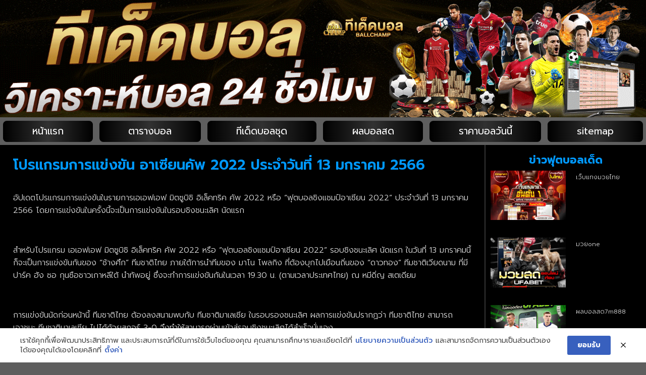

--- FILE ---
content_type: text/html; charset=UTF-8
request_url: https://www.ballchamp.co/%E0%B9%82%E0%B8%9B%E0%B8%A3%E0%B9%81%E0%B8%81%E0%B8%A3%E0%B8%A1%E0%B8%81%E0%B8%B2%E0%B8%A3%E0%B9%81%E0%B8%82%E0%B9%88%E0%B8%87%E0%B8%82%E0%B8%B1%E0%B8%99-%E0%B8%AD%E0%B8%B2%E0%B9%80%E0%B8%8B-6/
body_size: 17583
content:

<!doctype html>
<html lang="th">
<head>
	<meta charset="UTF-8">
	<meta name="viewport" content="width=device-width, initial-scale=1">
	<link rel="profile" href="https://gmpg.org/xfn/11">
	<meta name='robots' content='index, follow, max-image-preview:large, max-snippet:-1, max-video-preview:-1' />

	<!-- This site is optimized with the Yoast SEO plugin v26.7 - https://yoast.com/wordpress/plugins/seo/ -->
	<title>โปรแกรมการแข่งขัน อาเซียนคัพ 2022 ประจำวันที่ 13 มกราคม 2566 - www.ballchamp.co</title>
	<meta name="description" content="โปรแกรมการแข่งขัน เอเอฟเอฟ มิตซูบิชิ อิเล็คทริค คัพ 2022 หรือ อาเซียนคัพ 2022 ประจำวันที่ 13 ม.ค.66 โดยจะมีการแข่งขันของ ทีมชาติไทย พบกับ ทีมชาติเวียดนาม" />
	<link rel="canonical" href="https://www.ballchamp.co/โปรแกรมการแข่งขัน-อาเซ-6/" />
	<meta property="og:locale" content="th_TH" />
	<meta property="og:type" content="article" />
	<meta property="og:title" content="โปรแกรมการแข่งขัน อาเซียนคัพ 2022 ประจำวันที่ 13 มกราคม 2566 - www.ballchamp.co" />
	<meta property="og:description" content="โปรแกรมการแข่งขัน เอเอฟเอฟ มิตซูบิชิ อิเล็คทริค คัพ 2022 หรือ อาเซียนคัพ 2022 ประจำวันที่ 13 ม.ค.66 โดยจะมีการแข่งขันของ ทีมชาติไทย พบกับ ทีมชาติเวียดนาม" />
	<meta property="og:url" content="https://www.ballchamp.co/โปรแกรมการแข่งขัน-อาเซ-6/" />
	<meta property="og:site_name" content="www.ballchamp.co" />
	<meta property="article:published_time" content="2023-01-13T03:42:41+00:00" />
	<meta property="article:modified_time" content="2023-01-16T06:52:40+00:00" />
	<meta name="author" content="edi tor" />
	<meta name="twitter:card" content="summary_large_image" />
	<meta name="twitter:label1" content="Written by" />
	<meta name="twitter:data1" content="edi tor" />
	<meta name="twitter:label2" content="Est. reading time" />
	<meta name="twitter:data2" content="1 นาที" />
	<script type="application/ld+json" class="yoast-schema-graph">{"@context":"https://schema.org","@graph":[{"@type":"Article","@id":"https://www.ballchamp.co/%e0%b9%82%e0%b8%9b%e0%b8%a3%e0%b9%81%e0%b8%81%e0%b8%a3%e0%b8%a1%e0%b8%81%e0%b8%b2%e0%b8%a3%e0%b9%81%e0%b8%82%e0%b9%88%e0%b8%87%e0%b8%82%e0%b8%b1%e0%b8%99-%e0%b8%ad%e0%b8%b2%e0%b9%80%e0%b8%8b-6/#article","isPartOf":{"@id":"https://www.ballchamp.co/%e0%b9%82%e0%b8%9b%e0%b8%a3%e0%b9%81%e0%b8%81%e0%b8%a3%e0%b8%a1%e0%b8%81%e0%b8%b2%e0%b8%a3%e0%b9%81%e0%b8%82%e0%b9%88%e0%b8%87%e0%b8%82%e0%b8%b1%e0%b8%99-%e0%b8%ad%e0%b8%b2%e0%b9%80%e0%b8%8b-6/"},"author":{"name":"edi tor","@id":"https://www.ballchamp.co/#/schema/person/76e59f1ccbdbb62b40e99be28b14a110"},"headline":"โปรแกรมการแข่งขัน อาเซียนคัพ 2022 ประจำวันที่ 13 มกราคม 2566","datePublished":"2023-01-13T03:42:41+00:00","dateModified":"2023-01-16T06:52:40+00:00","mainEntityOfPage":{"@id":"https://www.ballchamp.co/%e0%b9%82%e0%b8%9b%e0%b8%a3%e0%b9%81%e0%b8%81%e0%b8%a3%e0%b8%a1%e0%b8%81%e0%b8%b2%e0%b8%a3%e0%b9%81%e0%b8%82%e0%b9%88%e0%b8%87%e0%b8%82%e0%b8%b1%e0%b8%99-%e0%b8%ad%e0%b8%b2%e0%b9%80%e0%b8%8b-6/"},"wordCount":11,"commentCount":0,"publisher":{"@id":"https://www.ballchamp.co/#organization"},"keywords":["ฟุตบอลชิงแชมป์อาเซียน 2022","อาเซียนคัพ 2022","โปรแกรม เอเอฟเอฟ มิตซูบิชิ อิเล็คทริค คัพ 2022"],"articleSection":["ข่าวเด่นวันนี้"],"inLanguage":"th"},{"@type":"WebPage","@id":"https://www.ballchamp.co/%e0%b9%82%e0%b8%9b%e0%b8%a3%e0%b9%81%e0%b8%81%e0%b8%a3%e0%b8%a1%e0%b8%81%e0%b8%b2%e0%b8%a3%e0%b9%81%e0%b8%82%e0%b9%88%e0%b8%87%e0%b8%82%e0%b8%b1%e0%b8%99-%e0%b8%ad%e0%b8%b2%e0%b9%80%e0%b8%8b-6/","url":"https://www.ballchamp.co/%e0%b9%82%e0%b8%9b%e0%b8%a3%e0%b9%81%e0%b8%81%e0%b8%a3%e0%b8%a1%e0%b8%81%e0%b8%b2%e0%b8%a3%e0%b9%81%e0%b8%82%e0%b9%88%e0%b8%87%e0%b8%82%e0%b8%b1%e0%b8%99-%e0%b8%ad%e0%b8%b2%e0%b9%80%e0%b8%8b-6/","name":"โปรแกรมการแข่งขัน อาเซียนคัพ 2022 ประจำวันที่ 13 มกราคม 2566 - www.ballchamp.co","isPartOf":{"@id":"https://www.ballchamp.co/#website"},"datePublished":"2023-01-13T03:42:41+00:00","dateModified":"2023-01-16T06:52:40+00:00","description":"โปรแกรมการแข่งขัน เอเอฟเอฟ มิตซูบิชิ อิเล็คทริค คัพ 2022 หรือ อาเซียนคัพ 2022 ประจำวันที่ 13 ม.ค.66 โดยจะมีการแข่งขันของ ทีมชาติไทย พบกับ ทีมชาติเวียดนาม","breadcrumb":{"@id":"https://www.ballchamp.co/%e0%b9%82%e0%b8%9b%e0%b8%a3%e0%b9%81%e0%b8%81%e0%b8%a3%e0%b8%a1%e0%b8%81%e0%b8%b2%e0%b8%a3%e0%b9%81%e0%b8%82%e0%b9%88%e0%b8%87%e0%b8%82%e0%b8%b1%e0%b8%99-%e0%b8%ad%e0%b8%b2%e0%b9%80%e0%b8%8b-6/#breadcrumb"},"inLanguage":"th","potentialAction":[{"@type":"ReadAction","target":["https://www.ballchamp.co/%e0%b9%82%e0%b8%9b%e0%b8%a3%e0%b9%81%e0%b8%81%e0%b8%a3%e0%b8%a1%e0%b8%81%e0%b8%b2%e0%b8%a3%e0%b9%81%e0%b8%82%e0%b9%88%e0%b8%87%e0%b8%82%e0%b8%b1%e0%b8%99-%e0%b8%ad%e0%b8%b2%e0%b9%80%e0%b8%8b-6/"]}]},{"@type":"BreadcrumbList","@id":"https://www.ballchamp.co/%e0%b9%82%e0%b8%9b%e0%b8%a3%e0%b9%81%e0%b8%81%e0%b8%a3%e0%b8%a1%e0%b8%81%e0%b8%b2%e0%b8%a3%e0%b9%81%e0%b8%82%e0%b9%88%e0%b8%87%e0%b8%82%e0%b8%b1%e0%b8%99-%e0%b8%ad%e0%b8%b2%e0%b9%80%e0%b8%8b-6/#breadcrumb","itemListElement":[{"@type":"ListItem","position":1,"name":"Home","item":"https://www.ballchamp.co/"},{"@type":"ListItem","position":2,"name":"โปรแกรมการแข่งขัน อาเซียนคัพ 2022 ประจำวันที่ 13 มกราคม 2566"}]},{"@type":"WebSite","@id":"https://www.ballchamp.co/#website","url":"https://www.ballchamp.co/","name":"www.ballchamp.co","description":"","publisher":{"@id":"https://www.ballchamp.co/#organization"},"potentialAction":[{"@type":"SearchAction","target":{"@type":"EntryPoint","urlTemplate":"https://www.ballchamp.co/?s={search_term_string}"},"query-input":{"@type":"PropertyValueSpecification","valueRequired":true,"valueName":"search_term_string"}}],"inLanguage":"th"},{"@type":"Organization","@id":"https://www.ballchamp.co/#organization","name":"www.ballchamp.co","url":"https://www.ballchamp.co/","logo":{"@type":"ImageObject","inLanguage":"th","@id":"https://www.ballchamp.co/#/schema/logo/image/","url":"https://www.ballchamp.co/wp-content/uploads/2023/04/PBN1793.png","contentUrl":"https://www.ballchamp.co/wp-content/uploads/2023/04/PBN1793.png","width":700,"height":200,"caption":"www.ballchamp.co"},"image":{"@id":"https://www.ballchamp.co/#/schema/logo/image/"}},{"@type":"Person","@id":"https://www.ballchamp.co/#/schema/person/76e59f1ccbdbb62b40e99be28b14a110","name":"edi tor","image":{"@type":"ImageObject","inLanguage":"th","@id":"https://www.ballchamp.co/#/schema/person/image/","url":"https://secure.gravatar.com/avatar/b731756d96ffbf59ead41c709fd0cf226febe2c39c85abdb87a88f5086f17fba?s=96&d=mm&r=g","contentUrl":"https://secure.gravatar.com/avatar/b731756d96ffbf59ead41c709fd0cf226febe2c39c85abdb87a88f5086f17fba?s=96&d=mm&r=g","caption":"edi tor"},"url":"https://www.ballchamp.co/author/editor/"}]}</script>
	<!-- / Yoast SEO plugin. -->


<link rel='dns-prefetch' href='//fonts.googleapis.com' />
<link rel="alternate" type="application/rss+xml" title="www.ballchamp.co &raquo; ฟีด" href="https://www.ballchamp.co/feed/" />
<link rel="alternate" title="oEmbed (JSON)" type="application/json+oembed" href="https://www.ballchamp.co/wp-json/oembed/1.0/embed?url=https%3A%2F%2Fwww.ballchamp.co%2F%25e0%25b9%2582%25e0%25b8%259b%25e0%25b8%25a3%25e0%25b9%2581%25e0%25b8%2581%25e0%25b8%25a3%25e0%25b8%25a1%25e0%25b8%2581%25e0%25b8%25b2%25e0%25b8%25a3%25e0%25b9%2581%25e0%25b8%2582%25e0%25b9%2588%25e0%25b8%2587%25e0%25b8%2582%25e0%25b8%25b1%25e0%25b8%2599-%25e0%25b8%25ad%25e0%25b8%25b2%25e0%25b9%2580%25e0%25b8%258b-6%2F" />
<link rel="alternate" title="oEmbed (XML)" type="text/xml+oembed" href="https://www.ballchamp.co/wp-json/oembed/1.0/embed?url=https%3A%2F%2Fwww.ballchamp.co%2F%25e0%25b9%2582%25e0%25b8%259b%25e0%25b8%25a3%25e0%25b9%2581%25e0%25b8%2581%25e0%25b8%25a3%25e0%25b8%25a1%25e0%25b8%2581%25e0%25b8%25b2%25e0%25b8%25a3%25e0%25b9%2581%25e0%25b8%2582%25e0%25b9%2588%25e0%25b8%2587%25e0%25b8%2582%25e0%25b8%25b1%25e0%25b8%2599-%25e0%25b8%25ad%25e0%25b8%25b2%25e0%25b9%2580%25e0%25b8%258b-6%2F&#038;format=xml" />
<style id='wp-img-auto-sizes-contain-inline-css'>
img:is([sizes=auto i],[sizes^="auto," i]){contain-intrinsic-size:3000px 1500px}
/*# sourceURL=wp-img-auto-sizes-contain-inline-css */
</style>
<link rel='stylesheet' id='anwp-pg-styles-css' href='https://www.ballchamp.co/wp-content/plugins/anwp-post-grid-for-elementor/public/css/styles.min.css?ver=1.3.3' media='all' />
<style id='wp-emoji-styles-inline-css'>

	img.wp-smiley, img.emoji {
		display: inline !important;
		border: none !important;
		box-shadow: none !important;
		height: 1em !important;
		width: 1em !important;
		margin: 0 0.07em !important;
		vertical-align: -0.1em !important;
		background: none !important;
		padding: 0 !important;
	}
/*# sourceURL=wp-emoji-styles-inline-css */
</style>
<link rel='stylesheet' id='wp-block-library-css' href='https://www.ballchamp.co/wp-includes/css/dist/block-library/style.min.css?ver=02a42e638a1510677ea2dbed5df195fa' media='all' />
<style id='global-styles-inline-css'>
:root{--wp--preset--aspect-ratio--square: 1;--wp--preset--aspect-ratio--4-3: 4/3;--wp--preset--aspect-ratio--3-4: 3/4;--wp--preset--aspect-ratio--3-2: 3/2;--wp--preset--aspect-ratio--2-3: 2/3;--wp--preset--aspect-ratio--16-9: 16/9;--wp--preset--aspect-ratio--9-16: 9/16;--wp--preset--color--black: #000000;--wp--preset--color--cyan-bluish-gray: #abb8c3;--wp--preset--color--white: #ffffff;--wp--preset--color--pale-pink: #f78da7;--wp--preset--color--vivid-red: #cf2e2e;--wp--preset--color--luminous-vivid-orange: #ff6900;--wp--preset--color--luminous-vivid-amber: #fcb900;--wp--preset--color--light-green-cyan: #7bdcb5;--wp--preset--color--vivid-green-cyan: #00d084;--wp--preset--color--pale-cyan-blue: #8ed1fc;--wp--preset--color--vivid-cyan-blue: #0693e3;--wp--preset--color--vivid-purple: #9b51e0;--wp--preset--gradient--vivid-cyan-blue-to-vivid-purple: linear-gradient(135deg,rgb(6,147,227) 0%,rgb(155,81,224) 100%);--wp--preset--gradient--light-green-cyan-to-vivid-green-cyan: linear-gradient(135deg,rgb(122,220,180) 0%,rgb(0,208,130) 100%);--wp--preset--gradient--luminous-vivid-amber-to-luminous-vivid-orange: linear-gradient(135deg,rgb(252,185,0) 0%,rgb(255,105,0) 100%);--wp--preset--gradient--luminous-vivid-orange-to-vivid-red: linear-gradient(135deg,rgb(255,105,0) 0%,rgb(207,46,46) 100%);--wp--preset--gradient--very-light-gray-to-cyan-bluish-gray: linear-gradient(135deg,rgb(238,238,238) 0%,rgb(169,184,195) 100%);--wp--preset--gradient--cool-to-warm-spectrum: linear-gradient(135deg,rgb(74,234,220) 0%,rgb(151,120,209) 20%,rgb(207,42,186) 40%,rgb(238,44,130) 60%,rgb(251,105,98) 80%,rgb(254,248,76) 100%);--wp--preset--gradient--blush-light-purple: linear-gradient(135deg,rgb(255,206,236) 0%,rgb(152,150,240) 100%);--wp--preset--gradient--blush-bordeaux: linear-gradient(135deg,rgb(254,205,165) 0%,rgb(254,45,45) 50%,rgb(107,0,62) 100%);--wp--preset--gradient--luminous-dusk: linear-gradient(135deg,rgb(255,203,112) 0%,rgb(199,81,192) 50%,rgb(65,88,208) 100%);--wp--preset--gradient--pale-ocean: linear-gradient(135deg,rgb(255,245,203) 0%,rgb(182,227,212) 50%,rgb(51,167,181) 100%);--wp--preset--gradient--electric-grass: linear-gradient(135deg,rgb(202,248,128) 0%,rgb(113,206,126) 100%);--wp--preset--gradient--midnight: linear-gradient(135deg,rgb(2,3,129) 0%,rgb(40,116,252) 100%);--wp--preset--font-size--small: 13px;--wp--preset--font-size--medium: 20px;--wp--preset--font-size--large: 36px;--wp--preset--font-size--x-large: 42px;--wp--preset--spacing--20: 0.44rem;--wp--preset--spacing--30: 0.67rem;--wp--preset--spacing--40: 1rem;--wp--preset--spacing--50: 1.5rem;--wp--preset--spacing--60: 2.25rem;--wp--preset--spacing--70: 3.38rem;--wp--preset--spacing--80: 5.06rem;--wp--preset--shadow--natural: 6px 6px 9px rgba(0, 0, 0, 0.2);--wp--preset--shadow--deep: 12px 12px 50px rgba(0, 0, 0, 0.4);--wp--preset--shadow--sharp: 6px 6px 0px rgba(0, 0, 0, 0.2);--wp--preset--shadow--outlined: 6px 6px 0px -3px rgb(255, 255, 255), 6px 6px rgb(0, 0, 0);--wp--preset--shadow--crisp: 6px 6px 0px rgb(0, 0, 0);}:root { --wp--style--global--content-size: 800px;--wp--style--global--wide-size: 1200px; }:where(body) { margin: 0; }.wp-site-blocks > .alignleft { float: left; margin-right: 2em; }.wp-site-blocks > .alignright { float: right; margin-left: 2em; }.wp-site-blocks > .aligncenter { justify-content: center; margin-left: auto; margin-right: auto; }:where(.wp-site-blocks) > * { margin-block-start: 24px; margin-block-end: 0; }:where(.wp-site-blocks) > :first-child { margin-block-start: 0; }:where(.wp-site-blocks) > :last-child { margin-block-end: 0; }:root { --wp--style--block-gap: 24px; }:root :where(.is-layout-flow) > :first-child{margin-block-start: 0;}:root :where(.is-layout-flow) > :last-child{margin-block-end: 0;}:root :where(.is-layout-flow) > *{margin-block-start: 24px;margin-block-end: 0;}:root :where(.is-layout-constrained) > :first-child{margin-block-start: 0;}:root :where(.is-layout-constrained) > :last-child{margin-block-end: 0;}:root :where(.is-layout-constrained) > *{margin-block-start: 24px;margin-block-end: 0;}:root :where(.is-layout-flex){gap: 24px;}:root :where(.is-layout-grid){gap: 24px;}.is-layout-flow > .alignleft{float: left;margin-inline-start: 0;margin-inline-end: 2em;}.is-layout-flow > .alignright{float: right;margin-inline-start: 2em;margin-inline-end: 0;}.is-layout-flow > .aligncenter{margin-left: auto !important;margin-right: auto !important;}.is-layout-constrained > .alignleft{float: left;margin-inline-start: 0;margin-inline-end: 2em;}.is-layout-constrained > .alignright{float: right;margin-inline-start: 2em;margin-inline-end: 0;}.is-layout-constrained > .aligncenter{margin-left: auto !important;margin-right: auto !important;}.is-layout-constrained > :where(:not(.alignleft):not(.alignright):not(.alignfull)){max-width: var(--wp--style--global--content-size);margin-left: auto !important;margin-right: auto !important;}.is-layout-constrained > .alignwide{max-width: var(--wp--style--global--wide-size);}body .is-layout-flex{display: flex;}.is-layout-flex{flex-wrap: wrap;align-items: center;}.is-layout-flex > :is(*, div){margin: 0;}body .is-layout-grid{display: grid;}.is-layout-grid > :is(*, div){margin: 0;}body{padding-top: 0px;padding-right: 0px;padding-bottom: 0px;padding-left: 0px;}a:where(:not(.wp-element-button)){text-decoration: underline;}:root :where(.wp-element-button, .wp-block-button__link){background-color: #32373c;border-width: 0;color: #fff;font-family: inherit;font-size: inherit;font-style: inherit;font-weight: inherit;letter-spacing: inherit;line-height: inherit;padding-top: calc(0.667em + 2px);padding-right: calc(1.333em + 2px);padding-bottom: calc(0.667em + 2px);padding-left: calc(1.333em + 2px);text-decoration: none;text-transform: inherit;}.has-black-color{color: var(--wp--preset--color--black) !important;}.has-cyan-bluish-gray-color{color: var(--wp--preset--color--cyan-bluish-gray) !important;}.has-white-color{color: var(--wp--preset--color--white) !important;}.has-pale-pink-color{color: var(--wp--preset--color--pale-pink) !important;}.has-vivid-red-color{color: var(--wp--preset--color--vivid-red) !important;}.has-luminous-vivid-orange-color{color: var(--wp--preset--color--luminous-vivid-orange) !important;}.has-luminous-vivid-amber-color{color: var(--wp--preset--color--luminous-vivid-amber) !important;}.has-light-green-cyan-color{color: var(--wp--preset--color--light-green-cyan) !important;}.has-vivid-green-cyan-color{color: var(--wp--preset--color--vivid-green-cyan) !important;}.has-pale-cyan-blue-color{color: var(--wp--preset--color--pale-cyan-blue) !important;}.has-vivid-cyan-blue-color{color: var(--wp--preset--color--vivid-cyan-blue) !important;}.has-vivid-purple-color{color: var(--wp--preset--color--vivid-purple) !important;}.has-black-background-color{background-color: var(--wp--preset--color--black) !important;}.has-cyan-bluish-gray-background-color{background-color: var(--wp--preset--color--cyan-bluish-gray) !important;}.has-white-background-color{background-color: var(--wp--preset--color--white) !important;}.has-pale-pink-background-color{background-color: var(--wp--preset--color--pale-pink) !important;}.has-vivid-red-background-color{background-color: var(--wp--preset--color--vivid-red) !important;}.has-luminous-vivid-orange-background-color{background-color: var(--wp--preset--color--luminous-vivid-orange) !important;}.has-luminous-vivid-amber-background-color{background-color: var(--wp--preset--color--luminous-vivid-amber) !important;}.has-light-green-cyan-background-color{background-color: var(--wp--preset--color--light-green-cyan) !important;}.has-vivid-green-cyan-background-color{background-color: var(--wp--preset--color--vivid-green-cyan) !important;}.has-pale-cyan-blue-background-color{background-color: var(--wp--preset--color--pale-cyan-blue) !important;}.has-vivid-cyan-blue-background-color{background-color: var(--wp--preset--color--vivid-cyan-blue) !important;}.has-vivid-purple-background-color{background-color: var(--wp--preset--color--vivid-purple) !important;}.has-black-border-color{border-color: var(--wp--preset--color--black) !important;}.has-cyan-bluish-gray-border-color{border-color: var(--wp--preset--color--cyan-bluish-gray) !important;}.has-white-border-color{border-color: var(--wp--preset--color--white) !important;}.has-pale-pink-border-color{border-color: var(--wp--preset--color--pale-pink) !important;}.has-vivid-red-border-color{border-color: var(--wp--preset--color--vivid-red) !important;}.has-luminous-vivid-orange-border-color{border-color: var(--wp--preset--color--luminous-vivid-orange) !important;}.has-luminous-vivid-amber-border-color{border-color: var(--wp--preset--color--luminous-vivid-amber) !important;}.has-light-green-cyan-border-color{border-color: var(--wp--preset--color--light-green-cyan) !important;}.has-vivid-green-cyan-border-color{border-color: var(--wp--preset--color--vivid-green-cyan) !important;}.has-pale-cyan-blue-border-color{border-color: var(--wp--preset--color--pale-cyan-blue) !important;}.has-vivid-cyan-blue-border-color{border-color: var(--wp--preset--color--vivid-cyan-blue) !important;}.has-vivid-purple-border-color{border-color: var(--wp--preset--color--vivid-purple) !important;}.has-vivid-cyan-blue-to-vivid-purple-gradient-background{background: var(--wp--preset--gradient--vivid-cyan-blue-to-vivid-purple) !important;}.has-light-green-cyan-to-vivid-green-cyan-gradient-background{background: var(--wp--preset--gradient--light-green-cyan-to-vivid-green-cyan) !important;}.has-luminous-vivid-amber-to-luminous-vivid-orange-gradient-background{background: var(--wp--preset--gradient--luminous-vivid-amber-to-luminous-vivid-orange) !important;}.has-luminous-vivid-orange-to-vivid-red-gradient-background{background: var(--wp--preset--gradient--luminous-vivid-orange-to-vivid-red) !important;}.has-very-light-gray-to-cyan-bluish-gray-gradient-background{background: var(--wp--preset--gradient--very-light-gray-to-cyan-bluish-gray) !important;}.has-cool-to-warm-spectrum-gradient-background{background: var(--wp--preset--gradient--cool-to-warm-spectrum) !important;}.has-blush-light-purple-gradient-background{background: var(--wp--preset--gradient--blush-light-purple) !important;}.has-blush-bordeaux-gradient-background{background: var(--wp--preset--gradient--blush-bordeaux) !important;}.has-luminous-dusk-gradient-background{background: var(--wp--preset--gradient--luminous-dusk) !important;}.has-pale-ocean-gradient-background{background: var(--wp--preset--gradient--pale-ocean) !important;}.has-electric-grass-gradient-background{background: var(--wp--preset--gradient--electric-grass) !important;}.has-midnight-gradient-background{background: var(--wp--preset--gradient--midnight) !important;}.has-small-font-size{font-size: var(--wp--preset--font-size--small) !important;}.has-medium-font-size{font-size: var(--wp--preset--font-size--medium) !important;}.has-large-font-size{font-size: var(--wp--preset--font-size--large) !important;}.has-x-large-font-size{font-size: var(--wp--preset--font-size--x-large) !important;}
:root :where(.wp-block-pullquote){font-size: 1.5em;line-height: 1.6;}
/*# sourceURL=global-styles-inline-css */
</style>
<link rel='stylesheet' id='pdpa-thailand-public-css' href='https://www.ballchamp.co/wp-content/plugins/pdpa-thailand/public/assets/css/pdpa-thailand-public.min.css?ver=2.0' media='all' />
<link rel='stylesheet' id='hello-elementor-css' href='https://www.ballchamp.co/wp-content/themes/hello-elementor/assets/css/reset.css?ver=3.4.5' media='all' />
<link rel='stylesheet' id='hello-elementor-theme-style-css' href='https://www.ballchamp.co/wp-content/themes/hello-elementor/assets/css/theme.css?ver=3.4.5' media='all' />
<link rel='stylesheet' id='hello-elementor-header-footer-css' href='https://www.ballchamp.co/wp-content/themes/hello-elementor/assets/css/header-footer.css?ver=3.4.5' media='all' />
<link rel='stylesheet' id='elementor-frontend-css' href='https://www.ballchamp.co/wp-content/plugins/elementor/assets/css/frontend.min.css?ver=3.34.1' media='all' />
<link rel='stylesheet' id='elementor-post-5-css' href='https://www.ballchamp.co/wp-content/uploads/elementor/css/post-5.css?ver=1768644584' media='all' />
<link rel='stylesheet' id='widget-image-css' href='https://www.ballchamp.co/wp-content/plugins/elementor/assets/css/widget-image.min.css?ver=3.34.1' media='all' />
<link rel='stylesheet' id='widget-nav-menu-css' href='https://www.ballchamp.co/wp-content/plugins/elementor-pro/assets/css/widget-nav-menu.min.css?ver=3.29.2' media='all' />
<link rel='stylesheet' id='widget-heading-css' href='https://www.ballchamp.co/wp-content/plugins/elementor/assets/css/widget-heading.min.css?ver=3.34.1' media='all' />
<link rel='stylesheet' id='widget-icon-box-css' href='https://www.ballchamp.co/wp-content/plugins/elementor/assets/css/widget-icon-box.min.css?ver=3.34.1' media='all' />
<link rel='stylesheet' id='e-sticky-css' href='https://www.ballchamp.co/wp-content/plugins/elementor-pro/assets/css/modules/sticky.min.css?ver=3.29.2' media='all' />
<link rel='stylesheet' id='widget-posts-css' href='https://www.ballchamp.co/wp-content/plugins/elementor-pro/assets/css/widget-posts.min.css?ver=3.29.2' media='all' />
<link rel='stylesheet' id='elementor-icons-css' href='https://www.ballchamp.co/wp-content/plugins/elementor/assets/lib/eicons/css/elementor-icons.min.css?ver=5.45.0' media='all' />
<link rel='stylesheet' id='elementor-post-43-css' href='https://www.ballchamp.co/wp-content/uploads/elementor/css/post-43.css?ver=1768644584' media='all' />
<link rel='stylesheet' id='elementor-post-362-css' href='https://www.ballchamp.co/wp-content/uploads/elementor/css/post-362.css?ver=1768644585' media='all' />
<link rel='stylesheet' id='elementor-post-116-css' href='https://www.ballchamp.co/wp-content/uploads/elementor/css/post-116.css?ver=1768645007' media='all' />
<link rel='stylesheet' id='seed-fonts-all-css' href='https://fonts.googleapis.com/css?family=prompt&#038;ver=02a42e638a1510677ea2dbed5df195fa' media='all' />
<style id='seed-fonts-all-inline-css'>
h1, h2, h3, h4, h5, h6, nav, .nav, .menu, button, .button, .btn, .price, ._heading, .wp-block-pullquote blockquote, blockquote, label, legend{font-family: "prompt",sans-serif !important; }body {--s-heading:"prompt",sans-serif !important}body {--s-heading-weight:}
/*# sourceURL=seed-fonts-all-inline-css */
</style>
<link rel='stylesheet' id='seed-fonts-body-all-css' href='https://fonts.googleapis.com/css?family=prompt&#038;ver=02a42e638a1510677ea2dbed5df195fa' media='all' />
<style id='seed-fonts-body-all-inline-css'>
body{font-family: "prompt",sans-serif !important; font-size: 16px !important; line-height: 1.6 !important; }body {--s-body:"prompt",sans-serif !important;--s-body-line-height:1.6;}
/*# sourceURL=seed-fonts-body-all-inline-css */
</style>
<link rel='stylesheet' id='upk-site-css' href='https://www.ballchamp.co/wp-content/plugins/ultimate-post-kit/assets/css/upk-site.css?ver=4.0.22' media='all' />
<link rel='stylesheet' id='elementor-gf-roboto-css' href='https://fonts.googleapis.com/css?family=Roboto:100,100italic,200,200italic,300,300italic,400,400italic,500,500italic,600,600italic,700,700italic,800,800italic,900,900italic&#038;display=auto' media='all' />
<link rel='stylesheet' id='elementor-gf-robotoslab-css' href='https://fonts.googleapis.com/css?family=Roboto+Slab:100,100italic,200,200italic,300,300italic,400,400italic,500,500italic,600,600italic,700,700italic,800,800italic,900,900italic&#038;display=auto' media='all' />
<link rel='stylesheet' id='elementor-gf-prompt-css' href='https://fonts.googleapis.com/css?family=Prompt:100,100italic,200,200italic,300,300italic,400,400italic,500,500italic,600,600italic,700,700italic,800,800italic,900,900italic&#038;display=auto' media='all' />
<link rel='stylesheet' id='elementor-gf-kanit-css' href='https://fonts.googleapis.com/css?family=Kanit:100,100italic,200,200italic,300,300italic,400,400italic,500,500italic,600,600italic,700,700italic,800,800italic,900,900italic&#038;display=auto' media='all' />
<link rel='stylesheet' id='elementor-gf-stixtwotext-css' href='https://fonts.googleapis.com/css?family=STIX+Two+Text:100,100italic,200,200italic,300,300italic,400,400italic,500,500italic,600,600italic,700,700italic,800,800italic,900,900italic&#038;display=auto' media='all' />
<link rel='stylesheet' id='elementor-icons-shared-0-css' href='https://www.ballchamp.co/wp-content/plugins/elementor/assets/lib/font-awesome/css/fontawesome.min.css?ver=5.15.3' media='all' />
<link rel='stylesheet' id='elementor-icons-fa-solid-css' href='https://www.ballchamp.co/wp-content/plugins/elementor/assets/lib/font-awesome/css/solid.min.css?ver=5.15.3' media='all' />
<link rel='stylesheet' id='elementor-icons-fa-brands-css' href='https://www.ballchamp.co/wp-content/plugins/elementor/assets/lib/font-awesome/css/brands.min.css?ver=5.15.3' media='all' />
<link rel='stylesheet' id='elementor-icons-fa-regular-css' href='https://www.ballchamp.co/wp-content/plugins/elementor/assets/lib/font-awesome/css/regular.min.css?ver=5.15.3' media='all' />
<script src="https://www.ballchamp.co/wp-includes/js/jquery/jquery.min.js?ver=3.7.1" id="jquery-core-js"></script>
<script src="https://www.ballchamp.co/wp-includes/js/jquery/jquery-migrate.min.js?ver=3.4.1" id="jquery-migrate-js"></script>
<link rel="https://api.w.org/" href="https://www.ballchamp.co/wp-json/" /><link rel="alternate" title="JSON" type="application/json" href="https://www.ballchamp.co/wp-json/wp/v2/posts/1597" /><link rel="EditURI" type="application/rsd+xml" title="RSD" href="https://www.ballchamp.co/xmlrpc.php?rsd" />

<link rel='shortlink' href='https://www.ballchamp.co/?p=1597' />
<meta name="generator" content="Elementor 3.34.1; features: additional_custom_breakpoints; settings: css_print_method-external, google_font-enabled, font_display-auto">
			<style>
				.e-con.e-parent:nth-of-type(n+4):not(.e-lazyloaded):not(.e-no-lazyload),
				.e-con.e-parent:nth-of-type(n+4):not(.e-lazyloaded):not(.e-no-lazyload) * {
					background-image: none !important;
				}
				@media screen and (max-height: 1024px) {
					.e-con.e-parent:nth-of-type(n+3):not(.e-lazyloaded):not(.e-no-lazyload),
					.e-con.e-parent:nth-of-type(n+3):not(.e-lazyloaded):not(.e-no-lazyload) * {
						background-image: none !important;
					}
				}
				@media screen and (max-height: 640px) {
					.e-con.e-parent:nth-of-type(n+2):not(.e-lazyloaded):not(.e-no-lazyload),
					.e-con.e-parent:nth-of-type(n+2):not(.e-lazyloaded):not(.e-no-lazyload) * {
						background-image: none !important;
					}
				}
			</style>
			<link rel="icon" href="https://www.ballchamp.co/wp-content/uploads/2023/04/cropped-PBN1792-32x32.png" sizes="32x32" />
<link rel="icon" href="https://www.ballchamp.co/wp-content/uploads/2023/04/cropped-PBN1792-192x192.png" sizes="192x192" />
<link rel="apple-touch-icon" href="https://www.ballchamp.co/wp-content/uploads/2023/04/cropped-PBN1792-180x180.png" />
<meta name="msapplication-TileImage" content="https://www.ballchamp.co/wp-content/uploads/2023/04/cropped-PBN1792-270x270.png" />
</head>
<body class="wp-singular post-template-default single single-post postid-1597 single-format-standard wp-custom-logo wp-embed-responsive wp-theme-hello-elementor theme--hello-elementor hello-elementor-default elementor-default elementor-kit-5 elementor-page-116">


<a class="skip-link screen-reader-text" href="#content">Skip to content</a>

		<div data-elementor-type="header" data-elementor-id="43" class="elementor elementor-43 elementor-location-header" data-elementor-post-type="elementor_library">
			<div class="elementor-element elementor-element-ba00fb1 elementor-hidden-mobile e-flex e-con-boxed e-con e-parent" data-id="ba00fb1" data-element_type="container">
					<div class="e-con-inner">
				<div class="elementor-element elementor-element-bf109c4 elementor-hidden-mobile elementor-widget elementor-widget-image" data-id="bf109c4" data-element_type="widget" data-widget_type="image.default">
				<div class="elementor-widget-container">
															<img fetchpriority="high" width="1920" height="350" src="https://www.ballchamp.co/wp-content/uploads/2023/04/PBN1794.gif" class="attachment-full size-full wp-image-2537" alt="" />															</div>
				</div>
				<div class="elementor-element elementor-element-4709c8c elementor-hidden-desktop elementor-hidden-tablet elementor-widget elementor-widget-image" data-id="4709c8c" data-element_type="widget" data-widget_type="image.default">
				<div class="elementor-widget-container">
															<img width="650" height="650" src="https://www.ballchamp.co/wp-content/uploads/2023/04/PBN1795.png" class="attachment-full size-full wp-image-2538" alt="" srcset="https://www.ballchamp.co/wp-content/uploads/2023/04/PBN1795.png 650w, https://www.ballchamp.co/wp-content/uploads/2023/04/PBN1795-300x300.png 300w, https://www.ballchamp.co/wp-content/uploads/2023/04/PBN1795-150x150.png 150w" sizes="(max-width: 650px) 100vw, 650px" />															</div>
				</div>
				<div class="elementor-element elementor-element-bff4a1c elementor-nav-menu__align-justify elementor-nav-menu--dropdown-mobile elementor-nav-menu--stretch e-transform elementor-nav-menu__text-align-center elementor-nav-menu--toggle elementor-nav-menu--burger elementor-widget elementor-widget-nav-menu" data-id="bff4a1c" data-element_type="widget" id="wwmenu" data-settings="{&quot;full_width&quot;:&quot;stretch&quot;,&quot;layout&quot;:&quot;horizontal&quot;,&quot;submenu_icon&quot;:{&quot;value&quot;:&quot;&lt;i class=\&quot;fas fa-caret-down\&quot;&gt;&lt;\/i&gt;&quot;,&quot;library&quot;:&quot;fa-solid&quot;},&quot;toggle&quot;:&quot;burger&quot;,&quot;_transform_scaleX_effect&quot;:{&quot;unit&quot;:&quot;px&quot;,&quot;size&quot;:&quot;&quot;,&quot;sizes&quot;:[]},&quot;_transform_scaleX_effect_tablet&quot;:{&quot;unit&quot;:&quot;px&quot;,&quot;size&quot;:&quot;&quot;,&quot;sizes&quot;:[]},&quot;_transform_scaleX_effect_mobile&quot;:{&quot;unit&quot;:&quot;px&quot;,&quot;size&quot;:&quot;&quot;,&quot;sizes&quot;:[]},&quot;_transform_scaleY_effect&quot;:{&quot;unit&quot;:&quot;px&quot;,&quot;size&quot;:&quot;&quot;,&quot;sizes&quot;:[]},&quot;_transform_scaleY_effect_tablet&quot;:{&quot;unit&quot;:&quot;px&quot;,&quot;size&quot;:&quot;&quot;,&quot;sizes&quot;:[]},&quot;_transform_scaleY_effect_mobile&quot;:{&quot;unit&quot;:&quot;px&quot;,&quot;size&quot;:&quot;&quot;,&quot;sizes&quot;:[]}}" data-widget_type="nav-menu.default">
				<div class="elementor-widget-container">
								<nav aria-label="Menu" class="elementor-nav-menu--main elementor-nav-menu__container elementor-nav-menu--layout-horizontal e--pointer-text e--animation-shrink">
				<ul id="menu-1-bff4a1c" class="elementor-nav-menu"><li class="menu-item menu-item-type-post_type menu-item-object-page menu-item-home menu-item-3409"><a href="https://www.ballchamp.co/" class="elementor-item">หน้าแรก</a></li>
<li class="menu-item menu-item-type-post_type menu-item-object-page menu-item-3410"><a href="https://www.ballchamp.co/%e0%b8%95%e0%b8%b2%e0%b8%a3%e0%b8%b2%e0%b8%87%e0%b8%9a%e0%b8%ad%e0%b8%a5/" class="elementor-item">ตารางบอล</a></li>
<li class="menu-item menu-item-type-post_type menu-item-object-page menu-item-3411"><a href="https://www.ballchamp.co/%e0%b8%97%e0%b8%b5%e0%b9%80%e0%b8%94%e0%b9%87%e0%b8%94%e0%b8%9a%e0%b8%ad%e0%b8%a5%e0%b8%8a%e0%b8%b8%e0%b8%94/" class="elementor-item">ทีเด็ดบอลชุด</a></li>
<li class="menu-item menu-item-type-post_type menu-item-object-page menu-item-3412"><a href="https://www.ballchamp.co/%e0%b8%9c%e0%b8%a5%e0%b8%9a%e0%b8%ad%e0%b8%a5%e0%b8%aa%e0%b8%94/" class="elementor-item">ผลบอลสด</a></li>
<li class="menu-item menu-item-type-post_type menu-item-object-page menu-item-3413"><a href="https://www.ballchamp.co/%e0%b8%a3%e0%b8%b2%e0%b8%84%e0%b8%b2%e0%b8%9a%e0%b8%ad%e0%b8%a5%e0%b8%a7%e0%b8%b1%e0%b8%99%e0%b8%99%e0%b8%b5%e0%b9%89/" class="elementor-item">ราคาบอลวันนี้</a></li>
<li class="menu-item menu-item-type-custom menu-item-object-custom menu-item-3447"><a href="https://www.ballchamp.co/sitemap_index.xml" class="elementor-item">sitemap</a></li>
</ul>			</nav>
					<div class="elementor-menu-toggle" role="button" tabindex="0" aria-label="Menu Toggle" aria-expanded="false">
			<i aria-hidden="true" role="presentation" class="elementor-menu-toggle__icon--open eicon-menu-bar"></i><i aria-hidden="true" role="presentation" class="elementor-menu-toggle__icon--close eicon-close"></i>		</div>
					<nav class="elementor-nav-menu--dropdown elementor-nav-menu__container" aria-hidden="true">
				<ul id="menu-2-bff4a1c" class="elementor-nav-menu"><li class="menu-item menu-item-type-post_type menu-item-object-page menu-item-home menu-item-3409"><a href="https://www.ballchamp.co/" class="elementor-item" tabindex="-1">หน้าแรก</a></li>
<li class="menu-item menu-item-type-post_type menu-item-object-page menu-item-3410"><a href="https://www.ballchamp.co/%e0%b8%95%e0%b8%b2%e0%b8%a3%e0%b8%b2%e0%b8%87%e0%b8%9a%e0%b8%ad%e0%b8%a5/" class="elementor-item" tabindex="-1">ตารางบอล</a></li>
<li class="menu-item menu-item-type-post_type menu-item-object-page menu-item-3411"><a href="https://www.ballchamp.co/%e0%b8%97%e0%b8%b5%e0%b9%80%e0%b8%94%e0%b9%87%e0%b8%94%e0%b8%9a%e0%b8%ad%e0%b8%a5%e0%b8%8a%e0%b8%b8%e0%b8%94/" class="elementor-item" tabindex="-1">ทีเด็ดบอลชุด</a></li>
<li class="menu-item menu-item-type-post_type menu-item-object-page menu-item-3412"><a href="https://www.ballchamp.co/%e0%b8%9c%e0%b8%a5%e0%b8%9a%e0%b8%ad%e0%b8%a5%e0%b8%aa%e0%b8%94/" class="elementor-item" tabindex="-1">ผลบอลสด</a></li>
<li class="menu-item menu-item-type-post_type menu-item-object-page menu-item-3413"><a href="https://www.ballchamp.co/%e0%b8%a3%e0%b8%b2%e0%b8%84%e0%b8%b2%e0%b8%9a%e0%b8%ad%e0%b8%a5%e0%b8%a7%e0%b8%b1%e0%b8%99%e0%b8%99%e0%b8%b5%e0%b9%89/" class="elementor-item" tabindex="-1">ราคาบอลวันนี้</a></li>
<li class="menu-item menu-item-type-custom menu-item-object-custom menu-item-3447"><a href="https://www.ballchamp.co/sitemap_index.xml" class="elementor-item" tabindex="-1">sitemap</a></li>
</ul>			</nav>
						</div>
				</div>
					</div>
				</div>
		<div class="elementor-element elementor-element-6de358f elementor-hidden-desktop elementor-hidden-tablet e-flex e-con-boxed e-con e-parent" data-id="6de358f" data-element_type="container" data-settings="{&quot;background_background&quot;:&quot;classic&quot;}">
					<div class="e-con-inner">
				<div class="elementor-element elementor-element-6156ae0 elementor-nav-menu__align-justify elementor-nav-menu--dropdown-mobile elementor-nav-menu--stretch e-transform elementor-nav-menu__text-align-center elementor-nav-menu--toggle elementor-nav-menu--burger elementor-widget elementor-widget-nav-menu" data-id="6156ae0" data-element_type="widget" data-settings="{&quot;full_width&quot;:&quot;stretch&quot;,&quot;layout&quot;:&quot;horizontal&quot;,&quot;submenu_icon&quot;:{&quot;value&quot;:&quot;&lt;i class=\&quot;fas fa-caret-down\&quot;&gt;&lt;\/i&gt;&quot;,&quot;library&quot;:&quot;fa-solid&quot;},&quot;toggle&quot;:&quot;burger&quot;,&quot;_transform_scaleX_effect&quot;:{&quot;unit&quot;:&quot;px&quot;,&quot;size&quot;:&quot;&quot;,&quot;sizes&quot;:[]},&quot;_transform_scaleX_effect_tablet&quot;:{&quot;unit&quot;:&quot;px&quot;,&quot;size&quot;:&quot;&quot;,&quot;sizes&quot;:[]},&quot;_transform_scaleX_effect_mobile&quot;:{&quot;unit&quot;:&quot;px&quot;,&quot;size&quot;:&quot;&quot;,&quot;sizes&quot;:[]},&quot;_transform_scaleY_effect&quot;:{&quot;unit&quot;:&quot;px&quot;,&quot;size&quot;:&quot;&quot;,&quot;sizes&quot;:[]},&quot;_transform_scaleY_effect_tablet&quot;:{&quot;unit&quot;:&quot;px&quot;,&quot;size&quot;:&quot;&quot;,&quot;sizes&quot;:[]},&quot;_transform_scaleY_effect_mobile&quot;:{&quot;unit&quot;:&quot;px&quot;,&quot;size&quot;:&quot;&quot;,&quot;sizes&quot;:[]}}" data-widget_type="nav-menu.default">
				<div class="elementor-widget-container">
								<nav aria-label="Menu" class="elementor-nav-menu--main elementor-nav-menu__container elementor-nav-menu--layout-horizontal e--pointer-text e--animation-shrink">
				<ul id="menu-1-6156ae0" class="elementor-nav-menu"><li class="menu-item menu-item-type-post_type menu-item-object-page menu-item-home menu-item-85"><a href="https://www.ballchamp.co/" class="elementor-item">หน้าแรก</a></li>
<li class="menu-item menu-item-type-post_type menu-item-object-page menu-item-91"><a href="https://www.ballchamp.co/%e0%b8%97%e0%b8%b5%e0%b9%80%e0%b8%94%e0%b9%87%e0%b8%94%e0%b8%a7%e0%b8%b5%e0%b9%84%e0%b8%ad%e0%b8%9e%e0%b8%b5/" class="elementor-item">ทีเด็ดวีไอพี</a></li>
<li class="menu-item menu-item-type-post_type menu-item-object-page menu-item-86"><a href="https://www.ballchamp.co/%e0%b8%82%e0%b9%88%e0%b8%b2%e0%b8%a7%e0%b8%9f%e0%b8%b8%e0%b8%95%e0%b8%9a%e0%b8%ad%e0%b8%a5/" class="elementor-item">ข่าวฟุตบอล</a></li>
<li class="menu-item menu-item-type-post_type menu-item-object-page menu-item-94"><a href="https://www.ballchamp.co/%e0%b8%9c%e0%b8%a5%e0%b8%9a%e0%b8%ad%e0%b8%a5%e0%b8%aa%e0%b8%94/" class="elementor-item">ผลบอลสด</a></li>
<li class="menu-item menu-item-type-post_type menu-item-object-page menu-item-89"><a href="https://www.ballchamp.co/%e0%b8%97%e0%b8%b5%e0%b9%80%e0%b8%94%e0%b9%87%e0%b8%94%e0%b8%9a%e0%b8%ad%e0%b8%a5/" class="elementor-item">ทีเด็ดบอล</a></li>
<li class="menu-item menu-item-type-post_type menu-item-object-page menu-item-96"><a href="https://www.ballchamp.co/%e0%b8%a3%e0%b8%b2%e0%b8%84%e0%b8%b2%e0%b8%9a%e0%b8%ad%e0%b8%a5%e0%b8%a7%e0%b8%b1%e0%b8%99%e0%b8%99%e0%b8%b5%e0%b9%89/" class="elementor-item">ราคาบอลวันนี้</a></li>
<li class="menu-item menu-item-type-post_type menu-item-object-page menu-item-93"><a href="https://www.ballchamp.co/%e0%b8%9a%e0%b8%ad%e0%b8%a3%e0%b9%8c%e0%b8%94%e0%b9%80%e0%b8%a7%e0%b9%87%e0%b8%9a%e0%b8%9a%e0%b8%ad%e0%b8%a5/" class="elementor-item">บอร์ดเว็บบอล</a></li>
<li class="menu-item menu-item-type-post_type menu-item-object-page menu-item-87"><a href="https://www.ballchamp.co/%e0%b8%95%e0%b8%b2%e0%b8%a3%e0%b8%b2%e0%b8%87%e0%b8%9a%e0%b8%ad%e0%b8%a5/" class="elementor-item">ตารางบอล</a></li>
<li class="menu-item menu-item-type-post_type menu-item-object-page menu-item-88"><a href="https://www.ballchamp.co/contact-us/" class="elementor-item">Contact Us</a></li>
</ul>			</nav>
					<div class="elementor-menu-toggle" role="button" tabindex="0" aria-label="Menu Toggle" aria-expanded="false">
			<i aria-hidden="true" role="presentation" class="elementor-menu-toggle__icon--open eicon-menu-bar"></i><i aria-hidden="true" role="presentation" class="elementor-menu-toggle__icon--close eicon-close"></i>		</div>
					<nav class="elementor-nav-menu--dropdown elementor-nav-menu__container" aria-hidden="true">
				<ul id="menu-2-6156ae0" class="elementor-nav-menu"><li class="menu-item menu-item-type-post_type menu-item-object-page menu-item-home menu-item-85"><a href="https://www.ballchamp.co/" class="elementor-item" tabindex="-1">หน้าแรก</a></li>
<li class="menu-item menu-item-type-post_type menu-item-object-page menu-item-91"><a href="https://www.ballchamp.co/%e0%b8%97%e0%b8%b5%e0%b9%80%e0%b8%94%e0%b9%87%e0%b8%94%e0%b8%a7%e0%b8%b5%e0%b9%84%e0%b8%ad%e0%b8%9e%e0%b8%b5/" class="elementor-item" tabindex="-1">ทีเด็ดวีไอพี</a></li>
<li class="menu-item menu-item-type-post_type menu-item-object-page menu-item-86"><a href="https://www.ballchamp.co/%e0%b8%82%e0%b9%88%e0%b8%b2%e0%b8%a7%e0%b8%9f%e0%b8%b8%e0%b8%95%e0%b8%9a%e0%b8%ad%e0%b8%a5/" class="elementor-item" tabindex="-1">ข่าวฟุตบอล</a></li>
<li class="menu-item menu-item-type-post_type menu-item-object-page menu-item-94"><a href="https://www.ballchamp.co/%e0%b8%9c%e0%b8%a5%e0%b8%9a%e0%b8%ad%e0%b8%a5%e0%b8%aa%e0%b8%94/" class="elementor-item" tabindex="-1">ผลบอลสด</a></li>
<li class="menu-item menu-item-type-post_type menu-item-object-page menu-item-89"><a href="https://www.ballchamp.co/%e0%b8%97%e0%b8%b5%e0%b9%80%e0%b8%94%e0%b9%87%e0%b8%94%e0%b8%9a%e0%b8%ad%e0%b8%a5/" class="elementor-item" tabindex="-1">ทีเด็ดบอล</a></li>
<li class="menu-item menu-item-type-post_type menu-item-object-page menu-item-96"><a href="https://www.ballchamp.co/%e0%b8%a3%e0%b8%b2%e0%b8%84%e0%b8%b2%e0%b8%9a%e0%b8%ad%e0%b8%a5%e0%b8%a7%e0%b8%b1%e0%b8%99%e0%b8%99%e0%b8%b5%e0%b9%89/" class="elementor-item" tabindex="-1">ราคาบอลวันนี้</a></li>
<li class="menu-item menu-item-type-post_type menu-item-object-page menu-item-93"><a href="https://www.ballchamp.co/%e0%b8%9a%e0%b8%ad%e0%b8%a3%e0%b9%8c%e0%b8%94%e0%b9%80%e0%b8%a7%e0%b9%87%e0%b8%9a%e0%b8%9a%e0%b8%ad%e0%b8%a5/" class="elementor-item" tabindex="-1">บอร์ดเว็บบอล</a></li>
<li class="menu-item menu-item-type-post_type menu-item-object-page menu-item-87"><a href="https://www.ballchamp.co/%e0%b8%95%e0%b8%b2%e0%b8%a3%e0%b8%b2%e0%b8%87%e0%b8%9a%e0%b8%ad%e0%b8%a5/" class="elementor-item" tabindex="-1">ตารางบอล</a></li>
<li class="menu-item menu-item-type-post_type menu-item-object-page menu-item-88"><a href="https://www.ballchamp.co/contact-us/" class="elementor-item" tabindex="-1">Contact Us</a></li>
</ul>			</nav>
						</div>
				</div>
				<div class="elementor-element elementor-element-80fa4da elementor-widget elementor-widget-heading" data-id="80fa4da" data-element_type="widget" data-widget_type="heading.default">
				<div class="elementor-widget-container">
					<div class="elementor-heading-title elementor-size-default">ballchamp.co</div>				</div>
				</div>
				<div class="elementor-element elementor-element-7374241 elementor-hidden-desktop elementor-hidden-tablet elementor-widget elementor-widget-image" data-id="7374241" data-element_type="widget" data-widget_type="image.default">
				<div class="elementor-widget-container">
															<img width="650" height="650" src="https://www.ballchamp.co/wp-content/uploads/2023/04/PBN1795.png" class="attachment-full size-full wp-image-2538" alt="" srcset="https://www.ballchamp.co/wp-content/uploads/2023/04/PBN1795.png 650w, https://www.ballchamp.co/wp-content/uploads/2023/04/PBN1795-300x300.png 300w, https://www.ballchamp.co/wp-content/uploads/2023/04/PBN1795-150x150.png 150w" sizes="(max-width: 650px) 100vw, 650px" />															</div>
				</div>
					</div>
				</div>
				</div>
				<div data-elementor-type="single-post" data-elementor-id="116" class="elementor elementor-116 elementor-location-single post-1597 post type-post status-publish format-standard hentry category-2 tag-423 tag-453 tag-665" data-elementor-post-type="elementor_library">
			<div class="elementor-element elementor-element-894790e e-flex e-con-boxed e-con e-parent" data-id="894790e" data-element_type="container">
					<div class="e-con-inner">
		<div class="elementor-element elementor-element-678e86b e-con-full e-flex e-con e-child" data-id="678e86b" data-element_type="container" data-settings="{&quot;background_background&quot;:&quot;classic&quot;}">
				<div class="elementor-element elementor-element-2cca938 elementor-widget elementor-widget-theme-post-title elementor-page-title elementor-widget-heading" data-id="2cca938" data-element_type="widget" data-widget_type="theme-post-title.default">
				<div class="elementor-widget-container">
					<h1 class="elementor-heading-title elementor-size-default">โปรแกรมการแข่งขัน อาเซียนคัพ 2022 ประจำวันที่ 13 มกราคม 2566</h1>				</div>
				</div>
				<div class="elementor-element elementor-element-bac463e elementor-widget elementor-widget-theme-post-content" data-id="bac463e" data-element_type="widget" data-widget_type="theme-post-content.default">
				<div class="elementor-widget-container">
					<p>&nbsp;</p>
<p>อัปเดตโปรแกรมการแข่งขันในรายการเอเอฟเอฟ มิตซูบิชิ อิเล็คทริค คัพ 2022 หรือ “ฟุตบอลชิงแชมป์อาเซียน 2022” ประจำวันที่ 13 มกราคม 2566 โดยการแข่งขันในครั้งนี้จะเป็นการแข่งขันในรอบชิงชนะเลิศ นัดแรก</p>
<p>&nbsp;</p>
<p>สำหรับโปรแกรม เอเอฟเอฟ มิตซูบิชิ อิเล็คทริค คัพ 2022 หรือ “ฟุตบอลชิงแชมป์อาเซียน 2022” รอบชิงชนะเลิศ นัดแรก ในวันที่ 13 มกราคมนี้ ก็จะเป็นการแข่งขันกันของ “ช้างศึก” ทีมชาติไทย ภายใต้การนำทีมของ มาโน โพลกิง ที่ต้องบุกไปเยือนถิ่นของ “ดาวทอง” ทีมชาติเวียดนาม ที่มี ปาร์ค ฮัง ซอ กุนซือชาวเกาหลีใต้ นำทัพอยู่ ซึ่งจะทำการแข่งขันกันในเวลา 19.30 น. (ตามเวลาประเทศไทย) ณ หมีดิ่ญ สเตเดียม</p>
<p>&nbsp;</p>
<p>การแข่งขันนัดก่อนหน้านี้ ทีมชาติไทย ต้องลงสนามพบกับ ทีมชาติมาเลเซีย ในรอบรองชนะเลิศ ผลการแข่งขันปรากฏว่า ทีมชาติไทย สามารถเอาชนะ ทีมชาติมาเลเซีย ไปได้ด้วยสกอร์ 3-0 จึงทำให้สามารถผ่านเข้าสู่รอบชิงชนะเลิศได้สำเร็จนั่นเอง</p>
<p>&nbsp;</p>
<p>โปรแกรม เอเอฟเอฟ มิตซูบิชิ อิเล็คทริค คัพ 2022 วันจันทร์ที่ 13 มกราคม 2566 มีดังต่อไปนี้</p>
<p>เวลา 19.30 น. (ตามเวลาประเทศไทย)</p>
<p>&nbsp;</p>
<p>ทีมชาติไทย พบ ทีมชาติเวียดนาม</p>
<p>&nbsp;</p>
<p>ณ สนาม หมีดิ่ญ สเตเดียม</p>
<p>รับชมการถ่ายทอดสดการแข่งขันได้ผ่านช่องทาง 9 MCOT HD, T Sports 7</p>
				</div>
				</div>
				</div>
		<div class="elementor-element elementor-element-3ef8c55 e-con-full e-flex e-con e-child" data-id="3ef8c55" data-element_type="container" data-settings="{&quot;background_background&quot;:&quot;classic&quot;}">
				<div class="elementor-element elementor-element-54fbb9a elementor-widget elementor-widget-heading" data-id="54fbb9a" data-element_type="widget" data-widget_type="heading.default">
				<div class="elementor-widget-container">
					<div class="elementor-heading-title elementor-size-default">ข่าวฟุตบอลเด็ด</div>				</div>
				</div>
				<div class="elementor-element elementor-element-13b824f elementor-grid-1 elementor-posts--thumbnail-left elementor-grid-tablet-2 elementor-grid-mobile-1 elementor-widget elementor-widget-posts" data-id="13b824f" data-element_type="widget" data-settings="{&quot;classic_columns&quot;:&quot;1&quot;,&quot;classic_row_gap_tablet&quot;:{&quot;unit&quot;:&quot;px&quot;,&quot;size&quot;:20,&quot;sizes&quot;:[]},&quot;classic_columns_tablet&quot;:&quot;2&quot;,&quot;classic_columns_mobile&quot;:&quot;1&quot;,&quot;classic_row_gap&quot;:{&quot;unit&quot;:&quot;px&quot;,&quot;size&quot;:35,&quot;sizes&quot;:[]},&quot;classic_row_gap_mobile&quot;:{&quot;unit&quot;:&quot;px&quot;,&quot;size&quot;:&quot;&quot;,&quot;sizes&quot;:[]}}" data-widget_type="posts.classic">
				<div class="elementor-widget-container">
							<div class="elementor-posts-container elementor-posts elementor-posts--skin-classic elementor-grid">
				<article class="elementor-post elementor-grid-item post-3766 post type-post status-publish format-standard has-post-thumbnail hentry category-1464 tag-1465">
				<a class="elementor-post__thumbnail__link" href="https://www.ballchamp.co/%e0%b9%80%e0%b8%a7%e0%b9%87%e0%b8%9a%e0%b9%81%e0%b8%97%e0%b8%87%e0%b8%a1%e0%b8%a7%e0%b8%a2%e0%b9%84%e0%b8%97%e0%b8%a2/" tabindex="-1" target=&quot;_blank&quot;>
			<div class="elementor-post__thumbnail"><img width="768" height="768" src="https://www.ballchamp.co/wp-content/uploads/2025/09/photo_2025-09-08_15-37-08-768x768.jpg" class="attachment-medium_large size-medium_large wp-image-3767" alt="เว็บแทงมวยไทย" /></div>
		</a>
				<div class="elementor-post__text">
				<span class="elementor-post__title">
			<a href="https://www.ballchamp.co/%e0%b9%80%e0%b8%a7%e0%b9%87%e0%b8%9a%e0%b9%81%e0%b8%97%e0%b8%87%e0%b8%a1%e0%b8%a7%e0%b8%a2%e0%b9%84%e0%b8%97%e0%b8%a2/" target=&quot;_blank&quot;>
				เว็บแทงมวยไทย			</a>
		</span>
				</div>
				</article>
				<article class="elementor-post elementor-grid-item post-3736 post type-post status-publish format-standard has-post-thumbnail hentry category-1464 tag-1465">
				<a class="elementor-post__thumbnail__link" href="https://www.ballchamp.co/%e0%b8%a1%e0%b8%a7%e0%b8%a2one/" tabindex="-1" target=&quot;_blank&quot;>
			<div class="elementor-post__thumbnail"><img loading="lazy" width="768" height="768" src="https://www.ballchamp.co/wp-content/uploads/2025/08/photo_2025-08-01_16-23-11-768x768.jpg" class="attachment-medium_large size-medium_large wp-image-3737" alt="มวยone" /></div>
		</a>
				<div class="elementor-post__text">
				<span class="elementor-post__title">
			<a href="https://www.ballchamp.co/%e0%b8%a1%e0%b8%a7%e0%b8%a2one/" target=&quot;_blank&quot;>
				มวยone			</a>
		</span>
				</div>
				</article>
				<article class="elementor-post elementor-grid-item post-3729 post type-post status-publish format-standard has-post-thumbnail hentry category-3 tag-1463">
				<a class="elementor-post__thumbnail__link" href="https://www.ballchamp.co/%e0%b8%9c%e0%b8%a5%e0%b8%9a%e0%b8%ad%e0%b8%a5%e0%b8%aa%e0%b8%947m888/" tabindex="-1" target=&quot;_blank&quot;>
			<div class="elementor-post__thumbnail"><img loading="lazy" width="768" height="768" src="https://www.ballchamp.co/wp-content/uploads/2025/06/photo_2025-06-18_09-35-30-768x768.jpg" class="attachment-medium_large size-medium_large wp-image-3730" alt="ผลบอลสด7m888" /></div>
		</a>
				<div class="elementor-post__text">
				<span class="elementor-post__title">
			<a href="https://www.ballchamp.co/%e0%b8%9c%e0%b8%a5%e0%b8%9a%e0%b8%ad%e0%b8%a5%e0%b8%aa%e0%b8%947m888/" target=&quot;_blank&quot;>
				ผลบอลสด7m888			</a>
		</span>
				</div>
				</article>
				<article class="elementor-post elementor-grid-item post-3712 post type-post status-publish format-standard has-post-thumbnail hentry category-uncategorized tag-1461">
				<a class="elementor-post__thumbnail__link" href="https://www.ballchamp.co/%e0%b8%aa%e0%b8%a5%e0%b9%87%e0%b8%ad%e0%b8%95%e0%b8%9c%e0%b8%b6%e0%b9%89%e0%b8%87/" tabindex="-1" target=&quot;_blank&quot;>
			<div class="elementor-post__thumbnail"><img loading="lazy" width="768" height="768" src="https://www.ballchamp.co/wp-content/uploads/2024/11/photo_2024-11-25_18-32-40-768x768.jpg" class="attachment-medium_large size-medium_large wp-image-3713" alt="สล็อตผึ้ง" /></div>
		</a>
				<div class="elementor-post__text">
				<span class="elementor-post__title">
			<a href="https://www.ballchamp.co/%e0%b8%aa%e0%b8%a5%e0%b9%87%e0%b8%ad%e0%b8%95%e0%b8%9c%e0%b8%b6%e0%b9%89%e0%b8%87/" target=&quot;_blank&quot;>
				สล็อตผึ้ง			</a>
		</span>
				</div>
				</article>
				<article class="elementor-post elementor-grid-item post-3384 post type-post status-publish format-standard hentry category-2 tag-1444 tag-1443 tag-1446 tag-1445">
				<div class="elementor-post__text">
				<span class="elementor-post__title">
			<a href="https://www.ballchamp.co/%e0%b8%97%e0%b8%b5%e0%b8%a1%e0%b8%a7%e0%b8%ad%e0%b8%a5%e0%b9%80%e0%b8%a5%e0%b8%a2%e0%b9%8c%e0%b8%9a%e0%b8%ad%e0%b8%a5%e0%b8%ab%e0%b8%8d%e0%b8%b4%e0%b8%87%e0%b8%97%e0%b8%b5%e0%b8%a1%e0%b8%8a%e0%b8%b2/" target=&quot;_blank&quot;>
				ทีมวอลเลย์บอลหญิงทีมชาติไทย เข้าร่วมการแข่งขัน รุ่นอายุต่ำกว่า 19 ปี ชิงแชมป์โลก ที่โครเอเชีย และฮังการี			</a>
		</span>
				</div>
				</article>
				<article class="elementor-post elementor-grid-item post-3386 post type-post status-publish format-standard hentry category-2 tag-1447 tag-15 tag-1345 tag-1448">
				<div class="elementor-post__text">
				<span class="elementor-post__title">
			<a href="https://www.ballchamp.co/%e0%b9%80%e0%b8%8a%e0%b8%a5%e0%b8%8b%e0%b8%b5-%e0%b8%84%e0%b8%a7%e0%b9%89%e0%b8%b2%e0%b8%95%e0%b8%b1%e0%b8%a7-%e0%b8%ad%e0%b8%b1%e0%b8%81%e0%b9%80%e0%b8%8b%e0%b8%a5-%e0%b8%94%e0%b8%b4%e0%b8%8b/" target=&quot;_blank&quot;>
				เชลซี คว้าตัว อักเซล ดิซาซี่ กองหลังของโมนาโก มาร่วมทีม ด้วยค่าตัว 45 ล้านยูโร			</a>
		</span>
				</div>
				</article>
				</div>
		
						</div>
				</div>
				</div>
					</div>
				</div>
				</div>
				<div data-elementor-type="footer" data-elementor-id="362" class="elementor elementor-362 elementor-location-footer" data-elementor-post-type="elementor_library">
			<div class="elementor-element elementor-element-649a7d2 e-flex e-con-boxed e-con e-parent" data-id="649a7d2" data-element_type="container">
					<div class="e-con-inner">
		<div class="elementor-element elementor-element-4ce8bfd e-con-full e-flex e-con e-child" data-id="4ce8bfd" data-element_type="container" data-settings="{&quot;background_background&quot;:&quot;classic&quot;}">
				<div class="elementor-element elementor-element-481babd elementor-nav-menu--dropdown-none elementor-nav-menu__align-center elementor-widget elementor-widget-nav-menu" data-id="481babd" data-element_type="widget" data-settings="{&quot;layout&quot;:&quot;horizontal&quot;,&quot;submenu_icon&quot;:{&quot;value&quot;:&quot;&lt;i class=\&quot;fas fa-caret-down\&quot;&gt;&lt;\/i&gt;&quot;,&quot;library&quot;:&quot;fa-solid&quot;}}" data-widget_type="nav-menu.default">
				<div class="elementor-widget-container">
								<nav aria-label="Menu" class="elementor-nav-menu--main elementor-nav-menu__container elementor-nav-menu--layout-horizontal e--pointer-text e--animation-skew">
				<ul id="menu-1-481babd" class="elementor-nav-menu"><li class="menu-item menu-item-type-post_type menu-item-object-page menu-item-3435"><a href="https://www.ballchamp.co/%e0%b8%97%e0%b8%b5%e0%b9%80%e0%b8%94%e0%b9%87%e0%b8%94%e0%b8%a7%e0%b8%b5%e0%b9%84%e0%b8%ad%e0%b8%9e%e0%b8%b5/" class="elementor-item">ทีเด็ดวีไอพี</a></li>
<li class="menu-item menu-item-type-post_type menu-item-object-page menu-item-3438"><a href="https://www.ballchamp.co/%e0%b8%95%e0%b8%b2%e0%b8%a3%e0%b8%b2%e0%b8%87%e0%b8%9a%e0%b8%ad%e0%b8%a5/" class="elementor-item">ตารางบอล</a></li>
<li class="menu-item menu-item-type-post_type menu-item-object-page menu-item-3436"><a href="https://www.ballchamp.co/%e0%b8%9c%e0%b8%a5%e0%b8%9a%e0%b8%ad%e0%b8%a5%e0%b8%aa%e0%b8%94/" class="elementor-item">ผลบอลสด</a></li>
<li class="menu-item menu-item-type-post_type menu-item-object-page menu-item-3437"><a href="https://www.ballchamp.co/%e0%b8%9f%e0%b8%b1%e0%b8%99%e0%b8%98%e0%b8%87%e0%b8%9a%e0%b8%ad%e0%b8%a5/" class="elementor-item">ฟันธงบอล</a></li>
<li class="menu-item menu-item-type-post_type menu-item-object-page menu-item-3439"><a href="https://www.ballchamp.co/%e0%b8%9a%e0%b8%ad%e0%b8%a3%e0%b9%8c%e0%b8%94%e0%b9%80%e0%b8%a7%e0%b9%87%e0%b8%9a%e0%b8%9a%e0%b8%ad%e0%b8%a5/" class="elementor-item">บอร์ดเว็บบอล</a></li>
</ul>			</nav>
						<nav class="elementor-nav-menu--dropdown elementor-nav-menu__container" aria-hidden="true">
				<ul id="menu-2-481babd" class="elementor-nav-menu"><li class="menu-item menu-item-type-post_type menu-item-object-page menu-item-3435"><a href="https://www.ballchamp.co/%e0%b8%97%e0%b8%b5%e0%b9%80%e0%b8%94%e0%b9%87%e0%b8%94%e0%b8%a7%e0%b8%b5%e0%b9%84%e0%b8%ad%e0%b8%9e%e0%b8%b5/" class="elementor-item" tabindex="-1">ทีเด็ดวีไอพี</a></li>
<li class="menu-item menu-item-type-post_type menu-item-object-page menu-item-3438"><a href="https://www.ballchamp.co/%e0%b8%95%e0%b8%b2%e0%b8%a3%e0%b8%b2%e0%b8%87%e0%b8%9a%e0%b8%ad%e0%b8%a5/" class="elementor-item" tabindex="-1">ตารางบอล</a></li>
<li class="menu-item menu-item-type-post_type menu-item-object-page menu-item-3436"><a href="https://www.ballchamp.co/%e0%b8%9c%e0%b8%a5%e0%b8%9a%e0%b8%ad%e0%b8%a5%e0%b8%aa%e0%b8%94/" class="elementor-item" tabindex="-1">ผลบอลสด</a></li>
<li class="menu-item menu-item-type-post_type menu-item-object-page menu-item-3437"><a href="https://www.ballchamp.co/%e0%b8%9f%e0%b8%b1%e0%b8%99%e0%b8%98%e0%b8%87%e0%b8%9a%e0%b8%ad%e0%b8%a5/" class="elementor-item" tabindex="-1">ฟันธงบอล</a></li>
<li class="menu-item menu-item-type-post_type menu-item-object-page menu-item-3439"><a href="https://www.ballchamp.co/%e0%b8%9a%e0%b8%ad%e0%b8%a3%e0%b9%8c%e0%b8%94%e0%b9%80%e0%b8%a7%e0%b9%87%e0%b8%9a%e0%b8%9a%e0%b8%ad%e0%b8%a5/" class="elementor-item" tabindex="-1">บอร์ดเว็บบอล</a></li>
</ul>			</nav>
						</div>
				</div>
				</div>
					</div>
				</div>
		<div class="elementor-element elementor-element-82b1a01 e-flex e-con-boxed e-con e-parent" data-id="82b1a01" data-element_type="container">
					<div class="e-con-inner">
		<div class="elementor-element elementor-element-89b4e2b e-con-full e-flex e-con e-child" data-id="89b4e2b" data-element_type="container" data-settings="{&quot;background_background&quot;:&quot;classic&quot;}">
				<div class="elementor-element elementor-element-0c72260 elementor-widget elementor-widget-heading" data-id="0c72260" data-element_type="widget" data-widget_type="heading.default">
				<div class="elementor-widget-container">
					<div class="elementor-heading-title elementor-size-default">ทีเด็ดบอล ทรรศนะรายวัน คมทุกนัด ชัดดทุกลีก</div>				</div>
				</div>
				<div class="elementor-element elementor-element-3d50557 elementor-widget__width-initial elementor-widget-tablet__width-initial elementor-widget elementor-widget-text-editor" data-id="3d50557" data-element_type="widget" data-widget_type="text-editor.default">
				<div class="elementor-widget-container">
									<p>ทีเด็ดบอล วิเคราะห์บอลแม่นๆ ทรรศนะเซี้ยน ที่เด็ดล้มโต๊ะ บอลสเต็ป บอลต่อ บอลเต็ง บอลรอง ไม่ว่าคู่ไหนๆเราพร้อมนำเสนอข้อมูลบทวิเคราะห์อย่างเจาะ<br />ลึกพร้อมฟันธงว่าทีมใหนจะชนะอัตราต่อรอง เอาใจคนชื่อชอบหาที่เด็ดบอลไว้ตามรอยโดยไม่ต้องเสียเวลามาวิเคราะห์เอง อ้างอึ้งจากสถิติจริง รวมถึงราย<br />ชื่อนักเตะที่คอนเร์มก่อนลงสนามแล้วสำหรับคู่ที่มีข้อมูล Lineup เข้าใจอย่างเจาะลึก นึกถึง ballchamp.co</p><p><br />แหล่งรวมนักวิเคราะห์มากประสบการณ์ที่จะมาถ่ายทอดแนวทางให้แบบวันต่อวัน เห็นด้วยก็กดตาม เห็นต่างก็กดสวน โลกลูกหลังครบวงจรมองมาที่ &#8220;ballchamp.co&#8221; และทรรศนะรายวัน ที่เด็ดวิเคราะห์ ที่เราจัดมาให้แบบเน้นๆ อัพเดททุกวันครบครันทุกลึกไว้คอยเป็นตัวช่วยในการติดสินใจอีกหนึ่งตัวเลือก มี<br />เนื้อหาอ่านง่ายสบายตาถูกใจผู้ใช้งาน เหมาะสำหรับเซียนบอลและนักลงทุนทุกท่าน</p>								</div>
				</div>
				</div>
					</div>
				</div>
		<div class="elementor-element elementor-element-ca51d2a e-flex e-con-boxed e-con e-parent" data-id="ca51d2a" data-element_type="container">
					<div class="e-con-inner">
		<div class="elementor-element elementor-element-06f85f2 e-con-full e-flex e-con e-child" data-id="06f85f2" data-element_type="container" data-settings="{&quot;background_background&quot;:&quot;classic&quot;}">
				<div class="elementor-element elementor-element-1b6259e elementor-nav-menu--dropdown-none elementor-widget elementor-widget-nav-menu" data-id="1b6259e" data-element_type="widget" id="menueng" data-settings="{&quot;layout&quot;:&quot;horizontal&quot;,&quot;submenu_icon&quot;:{&quot;value&quot;:&quot;&lt;i class=\&quot;fas fa-caret-down\&quot;&gt;&lt;\/i&gt;&quot;,&quot;library&quot;:&quot;fa-solid&quot;}}" data-widget_type="nav-menu.default">
				<div class="elementor-widget-container">
								<nav aria-label="Menu" class="elementor-nav-menu--main elementor-nav-menu__container elementor-nav-menu--layout-horizontal e--pointer-text e--animation-grow">
				<ul id="menu-1-1b6259e" class="elementor-nav-menu"><li class="menu-item menu-item-type-post_type menu-item-object-page menu-item-3445"><a href="https://www.ballchamp.co/contact-us/" class="elementor-item">Contact Us</a></li>
<li class="menu-item menu-item-type-post_type menu-item-object-page menu-item-3444"><a href="https://www.ballchamp.co/about-us/" class="elementor-item">About Us</a></li>
<li class="menu-item menu-item-type-post_type menu-item-object-page menu-item-3446"><a href="https://www.ballchamp.co/privacy-policy/" class="elementor-item">privacy policy</a></li>
</ul>			</nav>
						<nav class="elementor-nav-menu--dropdown elementor-nav-menu__container" aria-hidden="true">
				<ul id="menu-2-1b6259e" class="elementor-nav-menu"><li class="menu-item menu-item-type-post_type menu-item-object-page menu-item-3445"><a href="https://www.ballchamp.co/contact-us/" class="elementor-item" tabindex="-1">Contact Us</a></li>
<li class="menu-item menu-item-type-post_type menu-item-object-page menu-item-3444"><a href="https://www.ballchamp.co/about-us/" class="elementor-item" tabindex="-1">About Us</a></li>
<li class="menu-item menu-item-type-post_type menu-item-object-page menu-item-3446"><a href="https://www.ballchamp.co/privacy-policy/" class="elementor-item" tabindex="-1">privacy policy</a></li>
</ul>			</nav>
						</div>
				</div>
				</div>
					</div>
				</div>
		<div class="elementor-element elementor-element-ac9c9d2 e-flex e-con-boxed e-con e-parent" data-id="ac9c9d2" data-element_type="container">
					<div class="e-con-inner">
		<div class="elementor-element elementor-element-766b11c e-con-full e-flex e-con e-child" data-id="766b11c" data-element_type="container" data-settings="{&quot;background_background&quot;:&quot;classic&quot;}">
				<div class="elementor-element elementor-element-13ad399 elementor-widget elementor-widget-text-editor" data-id="13ad399" data-element_type="widget" data-widget_type="text-editor.default">
				<div class="elementor-widget-container">
									<p>copyright © 2022 all rights reserved <span style="color: #7a7a7a;"><a style="text-decoration: none; color: #7a7a7a;" href="https://www.ballchamp.co/">www.ballchamp.co</a></span></p>								</div>
				</div>
				</div>
					</div>
				</div>
		<div class="elementor-element elementor-element-00a6490 elementor-hidden-desktop e-flex e-con-boxed e-con e-parent" data-id="00a6490" data-element_type="container" data-settings="{&quot;sticky&quot;:&quot;bottom&quot;,&quot;sticky_on&quot;:[&quot;mobile&quot;],&quot;sticky_offset&quot;:0,&quot;sticky_effects_offset&quot;:0,&quot;sticky_anchor_link_offset&quot;:0}">
					<div class="e-con-inner">
		<div class="elementor-element elementor-element-1169692 e-flex e-con-boxed e-con e-child" data-id="1169692" data-element_type="container" data-settings="{&quot;background_background&quot;:&quot;classic&quot;}">
					<div class="e-con-inner">
		<div class="elementor-element elementor-element-85c6133 e-transform e-flex e-con-boxed e-con e-child" data-id="85c6133" data-element_type="container" data-settings="{&quot;_transform_scaleX_effect_hover&quot;:{&quot;unit&quot;:&quot;px&quot;,&quot;size&quot;:&quot;&quot;,&quot;sizes&quot;:[]},&quot;_transform_scaleX_effect_hover_tablet&quot;:{&quot;unit&quot;:&quot;px&quot;,&quot;size&quot;:&quot;&quot;,&quot;sizes&quot;:[]},&quot;_transform_scaleX_effect_hover_mobile&quot;:{&quot;unit&quot;:&quot;px&quot;,&quot;size&quot;:&quot;&quot;,&quot;sizes&quot;:[]},&quot;_transform_scaleY_effect_hover&quot;:{&quot;unit&quot;:&quot;px&quot;,&quot;size&quot;:&quot;&quot;,&quot;sizes&quot;:[]},&quot;_transform_scaleY_effect_hover_tablet&quot;:{&quot;unit&quot;:&quot;px&quot;,&quot;size&quot;:&quot;&quot;,&quot;sizes&quot;:[]},&quot;_transform_scaleY_effect_hover_mobile&quot;:{&quot;unit&quot;:&quot;px&quot;,&quot;size&quot;:&quot;&quot;,&quot;sizes&quot;:[]}}">
					<div class="e-con-inner">
				<div class="elementor-element elementor-element-78e1b6f elementor-tablet-position-block-start e-transform elementor-view-default elementor-position-block-start elementor-mobile-position-block-start elementor-widget elementor-widget-icon-box" data-id="78e1b6f" data-element_type="widget" data-settings="{&quot;_transform_scaleX_effect_hover&quot;:{&quot;unit&quot;:&quot;px&quot;,&quot;size&quot;:&quot;&quot;,&quot;sizes&quot;:[]},&quot;_transform_scaleX_effect_hover_tablet&quot;:{&quot;unit&quot;:&quot;px&quot;,&quot;size&quot;:&quot;&quot;,&quot;sizes&quot;:[]},&quot;_transform_scaleX_effect_hover_mobile&quot;:{&quot;unit&quot;:&quot;px&quot;,&quot;size&quot;:&quot;&quot;,&quot;sizes&quot;:[]},&quot;_transform_scaleY_effect_hover&quot;:{&quot;unit&quot;:&quot;px&quot;,&quot;size&quot;:&quot;&quot;,&quot;sizes&quot;:[]},&quot;_transform_scaleY_effect_hover_tablet&quot;:{&quot;unit&quot;:&quot;px&quot;,&quot;size&quot;:&quot;&quot;,&quot;sizes&quot;:[]},&quot;_transform_scaleY_effect_hover_mobile&quot;:{&quot;unit&quot;:&quot;px&quot;,&quot;size&quot;:&quot;&quot;,&quot;sizes&quot;:[]}}" data-widget_type="icon-box.default">
				<div class="elementor-widget-container">
							<div class="elementor-icon-box-wrapper">

						<div class="elementor-icon-box-icon">
				<span  class="elementor-icon">
				<i aria-hidden="true" class="fab fa-font-awesome"></i>				</span>
			</div>
			
						<div class="elementor-icon-box-content">

									<div class="elementor-icon-box-title">
						<span  >
							ผลบอลเมื่อคืน						</span>
					</div>
				
				
			</div>
			
		</div>
						</div>
				</div>
					</div>
				</div>
		<div class="elementor-element elementor-element-298769c e-flex e-con-boxed e-con e-child" data-id="298769c" data-element_type="container">
					<div class="e-con-inner">
				<div class="elementor-element elementor-element-7fabb42 elementor-tablet-position-block-start e-transform elementor-view-default elementor-position-block-start elementor-mobile-position-block-start elementor-widget elementor-widget-icon-box" data-id="7fabb42" data-element_type="widget" data-settings="{&quot;_transform_scaleX_effect_hover&quot;:{&quot;unit&quot;:&quot;px&quot;,&quot;size&quot;:&quot;&quot;,&quot;sizes&quot;:[]},&quot;_transform_scaleX_effect_hover_tablet&quot;:{&quot;unit&quot;:&quot;px&quot;,&quot;size&quot;:&quot;&quot;,&quot;sizes&quot;:[]},&quot;_transform_scaleX_effect_hover_mobile&quot;:{&quot;unit&quot;:&quot;px&quot;,&quot;size&quot;:&quot;&quot;,&quot;sizes&quot;:[]},&quot;_transform_scaleY_effect_hover&quot;:{&quot;unit&quot;:&quot;px&quot;,&quot;size&quot;:&quot;&quot;,&quot;sizes&quot;:[]},&quot;_transform_scaleY_effect_hover_tablet&quot;:{&quot;unit&quot;:&quot;px&quot;,&quot;size&quot;:&quot;&quot;,&quot;sizes&quot;:[]},&quot;_transform_scaleY_effect_hover_mobile&quot;:{&quot;unit&quot;:&quot;px&quot;,&quot;size&quot;:&quot;&quot;,&quot;sizes&quot;:[]}}" data-widget_type="icon-box.default">
				<div class="elementor-widget-container">
							<div class="elementor-icon-box-wrapper">

						<div class="elementor-icon-box-icon">
				<span  class="elementor-icon">
				<i aria-hidden="true" class="far fa-futbol"></i>				</span>
			</div>
			
						<div class="elementor-icon-box-content">

									<div class="elementor-icon-box-title">
						<span  >
							ผลบอลสด						</span>
					</div>
				
				
			</div>
			
		</div>
						</div>
				</div>
					</div>
				</div>
		<div class="elementor-element elementor-element-d1b826f e-flex e-con-boxed e-con e-child" data-id="d1b826f" data-element_type="container">
					<div class="e-con-inner">
				<div class="elementor-element elementor-element-481d48a elementor-tablet-position-block-start e-transform elementor-view-default elementor-position-block-start elementor-mobile-position-block-start elementor-widget elementor-widget-icon-box" data-id="481d48a" data-element_type="widget" data-settings="{&quot;_transform_scaleX_effect_hover&quot;:{&quot;unit&quot;:&quot;px&quot;,&quot;size&quot;:&quot;&quot;,&quot;sizes&quot;:[]},&quot;_transform_scaleX_effect_hover_tablet&quot;:{&quot;unit&quot;:&quot;px&quot;,&quot;size&quot;:&quot;&quot;,&quot;sizes&quot;:[]},&quot;_transform_scaleX_effect_hover_mobile&quot;:{&quot;unit&quot;:&quot;px&quot;,&quot;size&quot;:&quot;&quot;,&quot;sizes&quot;:[]},&quot;_transform_scaleY_effect_hover&quot;:{&quot;unit&quot;:&quot;px&quot;,&quot;size&quot;:&quot;&quot;,&quot;sizes&quot;:[]},&quot;_transform_scaleY_effect_hover_tablet&quot;:{&quot;unit&quot;:&quot;px&quot;,&quot;size&quot;:&quot;&quot;,&quot;sizes&quot;:[]},&quot;_transform_scaleY_effect_hover_mobile&quot;:{&quot;unit&quot;:&quot;px&quot;,&quot;size&quot;:&quot;&quot;,&quot;sizes&quot;:[]}}" data-widget_type="icon-box.default">
				<div class="elementor-widget-container">
							<div class="elementor-icon-box-wrapper">

						<div class="elementor-icon-box-icon">
				<span  class="elementor-icon">
				<i aria-hidden="true" class="fas fa-home"></i>				</span>
			</div>
			
						<div class="elementor-icon-box-content">

									<div class="elementor-icon-box-title">
						<span  >
							ทีเด็ดบอล						</span>
					</div>
				
				
			</div>
			
		</div>
						</div>
				</div>
					</div>
				</div>
		<div class="elementor-element elementor-element-334316c e-flex e-con-boxed e-con e-child" data-id="334316c" data-element_type="container">
					<div class="e-con-inner">
				<div class="elementor-element elementor-element-a9ccb39 elementor-tablet-position-block-start e-transform elementor-view-default elementor-position-block-start elementor-mobile-position-block-start elementor-widget elementor-widget-icon-box" data-id="a9ccb39" data-element_type="widget" data-settings="{&quot;_transform_scaleX_effect_hover&quot;:{&quot;unit&quot;:&quot;px&quot;,&quot;size&quot;:&quot;&quot;,&quot;sizes&quot;:[]},&quot;_transform_scaleX_effect_hover_tablet&quot;:{&quot;unit&quot;:&quot;px&quot;,&quot;size&quot;:&quot;&quot;,&quot;sizes&quot;:[]},&quot;_transform_scaleX_effect_hover_mobile&quot;:{&quot;unit&quot;:&quot;px&quot;,&quot;size&quot;:&quot;&quot;,&quot;sizes&quot;:[]},&quot;_transform_scaleY_effect_hover&quot;:{&quot;unit&quot;:&quot;px&quot;,&quot;size&quot;:&quot;&quot;,&quot;sizes&quot;:[]},&quot;_transform_scaleY_effect_hover_tablet&quot;:{&quot;unit&quot;:&quot;px&quot;,&quot;size&quot;:&quot;&quot;,&quot;sizes&quot;:[]},&quot;_transform_scaleY_effect_hover_mobile&quot;:{&quot;unit&quot;:&quot;px&quot;,&quot;size&quot;:&quot;&quot;,&quot;sizes&quot;:[]}}" data-widget_type="icon-box.default">
				<div class="elementor-widget-container">
							<div class="elementor-icon-box-wrapper">

						<div class="elementor-icon-box-icon">
				<span  class="elementor-icon">
				<i aria-hidden="true" class="fab fa-blackberry"></i>				</span>
			</div>
			
						<div class="elementor-icon-box-content">

									<div class="elementor-icon-box-title">
						<span  >
							วิเคราะห์บอล						</span>
					</div>
				
				
			</div>
			
		</div>
						</div>
				</div>
					</div>
				</div>
		<div class="elementor-element elementor-element-7c7e8e4 e-flex e-con-boxed e-con e-child" data-id="7c7e8e4" data-element_type="container">
					<div class="e-con-inner">
				<div class="elementor-element elementor-element-70d3865 elementor-tablet-position-block-start e-transform elementor-view-default elementor-position-block-start elementor-mobile-position-block-start elementor-widget elementor-widget-icon-box" data-id="70d3865" data-element_type="widget" data-settings="{&quot;_transform_scaleX_effect_hover&quot;:{&quot;unit&quot;:&quot;px&quot;,&quot;size&quot;:&quot;&quot;,&quot;sizes&quot;:[]},&quot;_transform_scaleX_effect_hover_tablet&quot;:{&quot;unit&quot;:&quot;px&quot;,&quot;size&quot;:&quot;&quot;,&quot;sizes&quot;:[]},&quot;_transform_scaleX_effect_hover_mobile&quot;:{&quot;unit&quot;:&quot;px&quot;,&quot;size&quot;:&quot;&quot;,&quot;sizes&quot;:[]},&quot;_transform_scaleY_effect_hover&quot;:{&quot;unit&quot;:&quot;px&quot;,&quot;size&quot;:&quot;&quot;,&quot;sizes&quot;:[]},&quot;_transform_scaleY_effect_hover_tablet&quot;:{&quot;unit&quot;:&quot;px&quot;,&quot;size&quot;:&quot;&quot;,&quot;sizes&quot;:[]},&quot;_transform_scaleY_effect_hover_mobile&quot;:{&quot;unit&quot;:&quot;px&quot;,&quot;size&quot;:&quot;&quot;,&quot;sizes&quot;:[]}}" data-widget_type="icon-box.default">
				<div class="elementor-widget-container">
							<div class="elementor-icon-box-wrapper">

						<div class="elementor-icon-box-icon">
				<span  class="elementor-icon">
				<i aria-hidden="true" class="far fa-newspaper"></i>				</span>
			</div>
			
						<div class="elementor-icon-box-content">

									<div class="elementor-icon-box-title">
						<span  >
							ข่าวบอล						</span>
					</div>
				
				
			</div>
			
		</div>
						</div>
				</div>
					</div>
				</div>
					</div>
				</div>
					</div>
				</div>
				</div>
		
<script type="speculationrules">
{"prefetch":[{"source":"document","where":{"and":[{"href_matches":"/*"},{"not":{"href_matches":["/wp-*.php","/wp-admin/*","/wp-content/uploads/*","/wp-content/*","/wp-content/plugins/*","/wp-content/themes/hello-elementor/*","/*\\?(.+)"]}},{"not":{"selector_matches":"a[rel~=\"nofollow\"]"}},{"not":{"selector_matches":".no-prefetch, .no-prefetch a"}}]},"eagerness":"conservative"}]}
</script>

<div class="dpdpa--popup">
    <div class="container">
        <div class="dpdpa--popup-container">
            <div class="dpdpa--popup-text">                
                <p>เราใช้คุกกี้เพื่อพัฒนาประสิทธิภาพ และประสบการณ์ที่ดีในการใช้เว็บไซต์ของคุณ คุณสามารถศึกษารายละเอียดได้ที่ <a href="https://www.ballchamp.co/privacy-policy/">นโยบายความเป็นส่วนตัว</a> และสามารถจัดการความเป็นส่วนตัวเองได้ของคุณได้เองโดยคลิกที่ <a href="#" class="dpdpa--popup-settings">ตั้งค่า</a></p>
            </div>
            <div class="dpdpa--popup-button-group">
                <a href="#" class="dpdpa--popup-button" id="dpdpa--popup-accept-all">ยอมรับ</a>
            </div>
            <a href="#" class="dpdpa--popup-close" id="dpdpa--popup-close"></a>
        </div>
    </div>
</div><div class="dpdpa--popup-bg"></div>
<div class="dpdpa--popup-sidebar">
    <div class="dpdpa--popup-sidebar-header">
        <div class="dpdpa--popup-logo">
                    </div>
        <a href="#" class="dpdpa--popup-settings-close" id="dpdpa--popup-settings-close"></a>
    </div>
    <div class="dpdpa--popup-sidebar-container">
        <div class="dpdpa--popup-section intro">
            <em>ตั้งค่าความเป็นส่วนตัว</em>
            <p>คุณสามารถเลือกการตั้งค่าคุกกี้โดยเปิด/ปิด คุกกี้ในแต่ละประเภทได้ตามความต้องการ ยกเว้น คุกกี้ที่จำเป็น</p>
            <a href="#" class="dpdpa--popup-button" id="pdpa_settings_allow_all">ยอมรับทั้งหมด</a>
        </div>
        <div class="dpdpa--popup-section list">            
            <em>จัดการความเป็นส่วนตัว</em>
            <ul class="dpdpa--popup-list" id="dpdpa--popup-list">
                <li>
                    <div class="dpdpa--popup-header">
                        <div class="dpdpa--popup-title"></div>
                        <div class="dpdpa--popup-action text">เปิดใช้งานตลอด</div>
                    </div>
                    <p></p>
                </li>
                                                
            </ul>
            <a href="#" class="dpdpa--popup-button" id="pdpa_settings_confirm">บันทึกการตั้งค่า</a>
        </div>
    </div>
</div>			<script>
				const lazyloadRunObserver = () => {
					const lazyloadBackgrounds = document.querySelectorAll( `.e-con.e-parent:not(.e-lazyloaded)` );
					const lazyloadBackgroundObserver = new IntersectionObserver( ( entries ) => {
						entries.forEach( ( entry ) => {
							if ( entry.isIntersecting ) {
								let lazyloadBackground = entry.target;
								if( lazyloadBackground ) {
									lazyloadBackground.classList.add( 'e-lazyloaded' );
								}
								lazyloadBackgroundObserver.unobserve( entry.target );
							}
						});
					}, { rootMargin: '200px 0px 200px 0px' } );
					lazyloadBackgrounds.forEach( ( lazyloadBackground ) => {
						lazyloadBackgroundObserver.observe( lazyloadBackground );
					} );
				};
				const events = [
					'DOMContentLoaded',
					'elementor/lazyload/observe',
				];
				events.forEach( ( event ) => {
					document.addEventListener( event, lazyloadRunObserver );
				} );
			</script>
			<script src="https://www.ballchamp.co/wp-content/plugins/pdpa-thailand/public/assets/js/js-cookie.min.js?ver=2.0" id="pdpa-thailand-js-cookie-js"></script>
<script id="pdpa-thailand-public-js-extra">
var pdpa_thailand = {"url":"https://www.ballchamp.co/wp-admin/admin-ajax.php","nonce":"f5eddf9754","unique_id":"pdpa_6309df3698d73","enable":"1","duration":"7","cookie_list":"{\"code_in_head\":\"\",\"code_next_body\":\"\",\"code_body_close\":\"\"}"};
//# sourceURL=pdpa-thailand-public-js-extra
</script>
<script src="https://www.ballchamp.co/wp-content/plugins/pdpa-thailand/public/assets/js/pdpa-thailand-public.js?ver=2.0" id="pdpa-thailand-public-js"></script>
<script src="https://www.ballchamp.co/wp-content/themes/hello-elementor/assets/js/hello-frontend.js?ver=3.4.5" id="hello-theme-frontend-js"></script>
<script src="https://www.ballchamp.co/wp-content/plugins/elementor/assets/js/webpack.runtime.min.js?ver=3.34.1" id="elementor-webpack-runtime-js"></script>
<script src="https://www.ballchamp.co/wp-content/plugins/elementor/assets/js/frontend-modules.min.js?ver=3.34.1" id="elementor-frontend-modules-js"></script>
<script src="https://www.ballchamp.co/wp-includes/js/jquery/ui/core.min.js?ver=1.13.3" id="jquery-ui-core-js"></script>
<script id="elementor-frontend-js-before">
var elementorFrontendConfig = {"environmentMode":{"edit":false,"wpPreview":false,"isScriptDebug":false},"i18n":{"shareOnFacebook":"Share on Facebook","shareOnTwitter":"Share on Twitter","pinIt":"Pin it","download":"Download","downloadImage":"Download image","fullscreen":"Fullscreen","zoom":"Zoom","share":"Share","playVideo":"Play Video","previous":"Previous","next":"Next","close":"Close","a11yCarouselPrevSlideMessage":"Previous slide","a11yCarouselNextSlideMessage":"Next slide","a11yCarouselFirstSlideMessage":"This is the first slide","a11yCarouselLastSlideMessage":"This is the last slide","a11yCarouselPaginationBulletMessage":"Go to slide"},"is_rtl":false,"breakpoints":{"xs":0,"sm":480,"md":768,"lg":1025,"xl":1440,"xxl":1600},"responsive":{"breakpoints":{"mobile":{"label":"Mobile Portrait","value":767,"default_value":767,"direction":"max","is_enabled":true},"mobile_extra":{"label":"Mobile Landscape","value":880,"default_value":880,"direction":"max","is_enabled":false},"tablet":{"label":"Tablet Portrait","value":1024,"default_value":1024,"direction":"max","is_enabled":true},"tablet_extra":{"label":"Tablet Landscape","value":1200,"default_value":1200,"direction":"max","is_enabled":false},"laptop":{"label":"Laptop","value":1366,"default_value":1366,"direction":"max","is_enabled":false},"widescreen":{"label":"Widescreen","value":2400,"default_value":2400,"direction":"min","is_enabled":false}},"hasCustomBreakpoints":false},"version":"3.34.1","is_static":false,"experimentalFeatures":{"additional_custom_breakpoints":true,"container":true,"theme_builder_v2":true,"hello-theme-header-footer":true,"nested-elements":true,"home_screen":true,"global_classes_should_enforce_capabilities":true,"e_variables":true,"cloud-library":true,"e_opt_in_v4_page":true,"e_interactions":true,"import-export-customization":true},"urls":{"assets":"https:\/\/www.ballchamp.co\/wp-content\/plugins\/elementor\/assets\/","ajaxurl":"https:\/\/www.ballchamp.co\/wp-admin\/admin-ajax.php","uploadUrl":"https:\/\/www.ballchamp.co\/wp-content\/uploads"},"nonces":{"floatingButtonsClickTracking":"4aa23553c4"},"swiperClass":"swiper","settings":{"page":[],"editorPreferences":[]},"kit":{"body_background_background":"classic","active_breakpoints":["viewport_mobile","viewport_tablet"],"global_image_lightbox":"yes","lightbox_enable_counter":"yes","lightbox_enable_fullscreen":"yes","lightbox_enable_zoom":"yes","lightbox_enable_share":"yes","lightbox_title_src":"title","lightbox_description_src":"description","hello_header_logo_type":"logo","hello_header_menu_layout":"horizontal","hello_footer_logo_type":"logo"},"post":{"id":1597,"title":"%E0%B9%82%E0%B8%9B%E0%B8%A3%E0%B9%81%E0%B8%81%E0%B8%A3%E0%B8%A1%E0%B8%81%E0%B8%B2%E0%B8%A3%E0%B9%81%E0%B8%82%E0%B9%88%E0%B8%87%E0%B8%82%E0%B8%B1%E0%B8%99%20%E0%B8%AD%E0%B8%B2%E0%B9%80%E0%B8%8B%E0%B8%B5%E0%B8%A2%E0%B8%99%E0%B8%84%E0%B8%B1%E0%B8%9E%202022%20%E0%B8%9B%E0%B8%A3%E0%B8%B0%E0%B8%88%E0%B8%B3%E0%B8%A7%E0%B8%B1%E0%B8%99%E0%B8%97%E0%B8%B5%E0%B9%88%2013%20%E0%B8%A1%E0%B8%81%E0%B8%A3%E0%B8%B2%E0%B8%84%E0%B8%A1%202566%20-%20www.ballchamp.co","excerpt":"","featuredImage":false}};
//# sourceURL=elementor-frontend-js-before
</script>
<script src="https://www.ballchamp.co/wp-content/plugins/elementor/assets/js/frontend.min.js?ver=3.34.1" id="elementor-frontend-js"></script>
<script src="https://www.ballchamp.co/wp-content/plugins/elementor-pro/assets/lib/smartmenus/jquery.smartmenus.min.js?ver=1.2.1" id="smartmenus-js"></script>
<script src="https://www.ballchamp.co/wp-content/plugins/elementor-pro/assets/lib/sticky/jquery.sticky.min.js?ver=3.29.2" id="e-sticky-js"></script>
<script src="https://www.ballchamp.co/wp-includes/js/imagesloaded.min.js?ver=5.0.0" id="imagesloaded-js"></script>
<script id="upk-site-js-extra">
var UltimatePostKitConfig = {"ajaxurl":"https://www.ballchamp.co/wp-admin/admin-ajax.php","nonce":"535fac57b9","mailchimp":{"subscribing":"Subscribing you please wait..."},"elements_data":{"sections":[],"columns":[],"widgets":[]}};
//# sourceURL=upk-site-js-extra
</script>
<script src="https://www.ballchamp.co/wp-content/plugins/ultimate-post-kit/assets/js/upk-site.min.js?ver=4.0.22" id="upk-site-js"></script>
<script src="https://www.ballchamp.co/wp-content/plugins/elementor-pro/assets/js/webpack-pro.runtime.min.js?ver=3.29.2" id="elementor-pro-webpack-runtime-js"></script>
<script src="https://www.ballchamp.co/wp-includes/js/dist/hooks.min.js?ver=dd5603f07f9220ed27f1" id="wp-hooks-js"></script>
<script src="https://www.ballchamp.co/wp-includes/js/dist/i18n.min.js?ver=c26c3dc7bed366793375" id="wp-i18n-js"></script>
<script id="wp-i18n-js-after">
wp.i18n.setLocaleData( { 'text direction\u0004ltr': [ 'ltr' ] } );
//# sourceURL=wp-i18n-js-after
</script>
<script id="elementor-pro-frontend-js-before">
var ElementorProFrontendConfig = {"ajaxurl":"https:\/\/www.ballchamp.co\/wp-admin\/admin-ajax.php","nonce":"eff3dc909f","urls":{"assets":"https:\/\/www.ballchamp.co\/wp-content\/plugins\/elementor-pro\/assets\/","rest":"https:\/\/www.ballchamp.co\/wp-json\/"},"settings":{"lazy_load_background_images":true},"popup":{"hasPopUps":false},"shareButtonsNetworks":{"facebook":{"title":"Facebook","has_counter":true},"twitter":{"title":"Twitter"},"linkedin":{"title":"LinkedIn","has_counter":true},"pinterest":{"title":"Pinterest","has_counter":true},"reddit":{"title":"Reddit","has_counter":true},"vk":{"title":"VK","has_counter":true},"odnoklassniki":{"title":"OK","has_counter":true},"tumblr":{"title":"Tumblr"},"digg":{"title":"Digg"},"skype":{"title":"Skype"},"stumbleupon":{"title":"StumbleUpon","has_counter":true},"mix":{"title":"Mix"},"telegram":{"title":"Telegram"},"pocket":{"title":"Pocket","has_counter":true},"xing":{"title":"XING","has_counter":true},"whatsapp":{"title":"WhatsApp"},"email":{"title":"Email"},"print":{"title":"Print"},"x-twitter":{"title":"X"},"threads":{"title":"Threads"}},"facebook_sdk":{"lang":"th","app_id":""},"lottie":{"defaultAnimationUrl":"https:\/\/www.ballchamp.co\/wp-content\/plugins\/elementor-pro\/modules\/lottie\/assets\/animations\/default.json"}};
//# sourceURL=elementor-pro-frontend-js-before
</script>
<script src="https://www.ballchamp.co/wp-content/plugins/elementor-pro/assets/js/frontend.min.js?ver=3.29.2" id="elementor-pro-frontend-js"></script>
<script src="https://www.ballchamp.co/wp-content/plugins/elementor-pro/assets/js/elements-handlers.min.js?ver=3.29.2" id="pro-elements-handlers-js"></script>
<script id="anwp-pg-scripts-js-extra">
var anwpPostGridElementorData = {"ajax_url":"https://www.ballchamp.co/wp-admin/admin-ajax.php","public_nonce":"353146ed68","premium_active":"","loader":"https://www.ballchamp.co/wp-includes/js/tinymce/skins/lightgray/img/loader.gif"};
//# sourceURL=anwp-pg-scripts-js-extra
</script>
<script src="https://www.ballchamp.co/wp-content/plugins/anwp-post-grid-for-elementor/public/js/plugin.min.js?ver=1.3.3" id="anwp-pg-scripts-js"></script>
<script id="wp-emoji-settings" type="application/json">
{"baseUrl":"https://s.w.org/images/core/emoji/17.0.2/72x72/","ext":".png","svgUrl":"https://s.w.org/images/core/emoji/17.0.2/svg/","svgExt":".svg","source":{"concatemoji":"https://www.ballchamp.co/wp-includes/js/wp-emoji-release.min.js?ver=02a42e638a1510677ea2dbed5df195fa"}}
</script>
<script type="module">
/*! This file is auto-generated */
const a=JSON.parse(document.getElementById("wp-emoji-settings").textContent),o=(window._wpemojiSettings=a,"wpEmojiSettingsSupports"),s=["flag","emoji"];function i(e){try{var t={supportTests:e,timestamp:(new Date).valueOf()};sessionStorage.setItem(o,JSON.stringify(t))}catch(e){}}function c(e,t,n){e.clearRect(0,0,e.canvas.width,e.canvas.height),e.fillText(t,0,0);t=new Uint32Array(e.getImageData(0,0,e.canvas.width,e.canvas.height).data);e.clearRect(0,0,e.canvas.width,e.canvas.height),e.fillText(n,0,0);const a=new Uint32Array(e.getImageData(0,0,e.canvas.width,e.canvas.height).data);return t.every((e,t)=>e===a[t])}function p(e,t){e.clearRect(0,0,e.canvas.width,e.canvas.height),e.fillText(t,0,0);var n=e.getImageData(16,16,1,1);for(let e=0;e<n.data.length;e++)if(0!==n.data[e])return!1;return!0}function u(e,t,n,a){switch(t){case"flag":return n(e,"\ud83c\udff3\ufe0f\u200d\u26a7\ufe0f","\ud83c\udff3\ufe0f\u200b\u26a7\ufe0f")?!1:!n(e,"\ud83c\udde8\ud83c\uddf6","\ud83c\udde8\u200b\ud83c\uddf6")&&!n(e,"\ud83c\udff4\udb40\udc67\udb40\udc62\udb40\udc65\udb40\udc6e\udb40\udc67\udb40\udc7f","\ud83c\udff4\u200b\udb40\udc67\u200b\udb40\udc62\u200b\udb40\udc65\u200b\udb40\udc6e\u200b\udb40\udc67\u200b\udb40\udc7f");case"emoji":return!a(e,"\ud83e\u1fac8")}return!1}function f(e,t,n,a){let r;const o=(r="undefined"!=typeof WorkerGlobalScope&&self instanceof WorkerGlobalScope?new OffscreenCanvas(300,150):document.createElement("canvas")).getContext("2d",{willReadFrequently:!0}),s=(o.textBaseline="top",o.font="600 32px Arial",{});return e.forEach(e=>{s[e]=t(o,e,n,a)}),s}function r(e){var t=document.createElement("script");t.src=e,t.defer=!0,document.head.appendChild(t)}a.supports={everything:!0,everythingExceptFlag:!0},new Promise(t=>{let n=function(){try{var e=JSON.parse(sessionStorage.getItem(o));if("object"==typeof e&&"number"==typeof e.timestamp&&(new Date).valueOf()<e.timestamp+604800&&"object"==typeof e.supportTests)return e.supportTests}catch(e){}return null}();if(!n){if("undefined"!=typeof Worker&&"undefined"!=typeof OffscreenCanvas&&"undefined"!=typeof URL&&URL.createObjectURL&&"undefined"!=typeof Blob)try{var e="postMessage("+f.toString()+"("+[JSON.stringify(s),u.toString(),c.toString(),p.toString()].join(",")+"));",a=new Blob([e],{type:"text/javascript"});const r=new Worker(URL.createObjectURL(a),{name:"wpTestEmojiSupports"});return void(r.onmessage=e=>{i(n=e.data),r.terminate(),t(n)})}catch(e){}i(n=f(s,u,c,p))}t(n)}).then(e=>{for(const n in e)a.supports[n]=e[n],a.supports.everything=a.supports.everything&&a.supports[n],"flag"!==n&&(a.supports.everythingExceptFlag=a.supports.everythingExceptFlag&&a.supports[n]);var t;a.supports.everythingExceptFlag=a.supports.everythingExceptFlag&&!a.supports.flag,a.supports.everything||((t=a.source||{}).concatemoji?r(t.concatemoji):t.wpemoji&&t.twemoji&&(r(t.twemoji),r(t.wpemoji)))});
//# sourceURL=https://www.ballchamp.co/wp-includes/js/wp-emoji-loader.min.js
</script>
<svg xmlns="http://www.w3.org/2000/svg" xmlns:xlink="http://www.w3.org/1999/xlink" style="position:absolute;left: -100%;" height="0" width="0"><symbol id="icon-anwp-pg-calendar" viewBox="0 0 14 16"><path fill-rule="evenodd" d="M13 2h-1v1.5c0 .28-.22.5-.5.5h-2c-.28 0-.5-.22-.5-.5V2H6v1.5c0 .28-.22.5-.5.5h-2c-.28 0-.5-.22-.5-.5V2H2c-.55 0-1 .45-1 1v11c0 .55.45 1 1 1h11c.55 0 1-.45 1-1V3c0-.55-.45-1-1-1zm0 12H2V5h11v9zM5 3H4V1h1v2zm6 0h-1V1h1v2zM6 7H5V6h1v1zm2 0H7V6h1v1zm2 0H9V6h1v1zm2 0h-1V6h1v1zM4 9H3V8h1v1zm2 0H5V8h1v1zm2 0H7V8h1v1zm2 0H9V8h1v1zm2 0h-1V8h1v1zm-8 2H3v-1h1v1zm2 0H5v-1h1v1zm2 0H7v-1h1v1zm2 0H9v-1h1v1zm2 0h-1v-1h1v1zm-8 2H3v-1h1v1zm2 0H5v-1h1v1zm2 0H7v-1h1v1zm2 0H9v-1h1v1z"/></symbol><symbol id="icon-anwp-pg-chevron-left" viewBox="0 0 24 24"><path d="M15 18l-6-6 6-6"/></symbol><symbol id="icon-anwp-pg-chevron-right" viewBox="0 0 24 24"><path d="M9 18l6-6-6-6"/></symbol><symbol id="icon-anwp-pg-clock" viewBox="0 0 14 16"><path fill-rule="evenodd" d="M8 8h3v2H7c-.55 0-1-.45-1-1V4h2v4zM7 2.3c3.14 0 5.7 2.56 5.7 5.7s-2.56 5.7-5.7 5.7A5.71 5.71 0 011.3 8c0-3.14 2.56-5.7 5.7-5.7zM7 1C3.14 1 0 4.14 0 8s3.14 7 7 7 7-3.14 7-7-3.14-7-7-7z"/></symbol><symbol id="icon-anwp-pg-comment-discussion" viewBox="0 0 16 16"><path fill-rule="evenodd" d="M15 1H6c-.55 0-1 .45-1 1v2H1c-.55 0-1 .45-1 1v6c0 .55.45 1 1 1h1v3l3-3h4c.55 0 1-.45 1-1V9h1l3 3V9h1c.55 0 1-.45 1-1V2c0-.55-.45-1-1-1zM9 11H4.5L3 12.5V11H1V5h4v3c0 .55.45 1 1 1h3v2zm6-3h-2v1.5L11.5 8H6V2h9v6z"/></symbol><symbol id="icon-anwp-pg-device-camera" viewBox="0 0 16 16"><path fill-rule="evenodd" d="M15 3H7c0-.55-.45-1-1-1H2c-.55 0-1 .45-1 1-.55 0-1 .45-1 1v9c0 .55.45 1 1 1h14c.55 0 1-.45 1-1V4c0-.55-.45-1-1-1zM6 5H2V4h4v1zm4.5 7C8.56 12 7 10.44 7 8.5S8.56 5 10.5 5 14 6.56 14 8.5 12.44 12 10.5 12zM13 8.5c0 1.38-1.13 2.5-2.5 2.5S8 9.87 8 8.5 9.13 6 10.5 6 13 7.13 13 8.5z"/></symbol><symbol id="icon-anwp-pg-eye" viewBox="0 0 16 16"><path fill-rule="evenodd" d="M8.06 2C3 2 0 8 0 8s3 6 8.06 6C13 14 16 8 16 8s-3-6-7.94-6zM8 12c-2.2 0-4-1.78-4-4 0-2.2 1.8-4 4-4 2.22 0 4 1.8 4 4 0 2.22-1.78 4-4 4zm2-4c0 1.11-.89 2-2 2-1.11 0-2-.89-2-2 0-1.11.89-2 2-2 1.11 0 2 .89 2 2z"/></symbol><symbol id="icon-anwp-pg-pencil" viewBox="0 0 24 24"><path fill-rule="evenodd" d="M17.263 2.177a1.75 1.75 0 012.474 0l2.586 2.586a1.75 1.75 0 010 2.474L19.53 10.03l-.012.013L8.69 20.378a1.75 1.75 0 01-.699.409l-5.523 1.68a.75.75 0 01-.935-.935l1.673-5.5a1.75 1.75 0 01.466-.756L14.476 4.963l2.787-2.786zm-2.275 4.371l-10.28 9.813a.25.25 0 00-.067.108l-1.264 4.154 4.177-1.271a.25.25 0 00.1-.059l10.273-9.806-2.94-2.939zM19 8.44l2.263-2.262a.25.25 0 000-.354l-2.586-2.586a.25.25 0 00-.354 0L16.061 5.5 19 8.44z"/></symbol><symbol id="icon-anwp-pg-person" viewBox="0 0 24 24"><path fill-rule="evenodd" d="M12 2.5a5.5 5.5 0 00-3.096 10.047 9.005 9.005 0 00-5.9 8.18.75.75 0 001.5.045 7.5 7.5 0 0114.993 0 .75.75 0 101.499-.044 9.005 9.005 0 00-5.9-8.181A5.5 5.5 0 0012 2.5zM8 8a4 4 0 118 0 4 4 0 01-8 0z"/></symbol><symbol id="icon-anwp-pg-play" viewBox="0 0 14 16"><path fill-rule="evenodd" d="M14 8A7 7 0 110 8a7 7 0 0114 0zm-8.223 3.482l4.599-3.066a.5.5 0 000-.832L5.777 4.518A.5.5 0 005 4.934v6.132a.5.5 0 00.777.416z"/></symbol><symbol id="icon-anwp-pg-tag" viewBox="0 0 14 16"><path fill-rule="evenodd" d="M7.685 1.72a2.49 2.49 0 00-1.76-.726H3.48A2.5 2.5 0 00.994 3.48v2.456c0 .656.269 1.292.726 1.76l6.024 6.024a.99.99 0 001.402 0l4.563-4.563a.99.99 0 000-1.402L7.685 1.72zM2.366 7.048a1.54 1.54 0 01-.467-1.123V3.48c0-.874.716-1.58 1.58-1.58h2.456c.418 0 .825.159 1.123.467l6.104 6.094-4.702 4.702-6.094-6.114zm.626-4.066h1.989v1.989H2.982V2.982h.01z"/></symbol><symbol id="icon-anwp-pg-trash" viewBox="0 0 24 24"><path fill-rule="evenodd" d="M16 1.75V3h5.25a.75.75 0 010 1.5H2.75a.75.75 0 010-1.5H8V1.75C8 .784 8.784 0 9.75 0h4.5C15.216 0 16 .784 16 1.75zm-6.5 0a.25.25 0 01.25-.25h4.5a.25.25 0 01.25.25V3h-5V1.75z"/><path d="M4.997 6.178a.75.75 0 10-1.493.144L4.916 20.92a1.75 1.75 0 001.742 1.58h10.684a1.75 1.75 0 001.742-1.581l1.413-14.597a.75.75 0 00-1.494-.144l-1.412 14.596a.25.25 0 01-.249.226H6.658a.25.25 0 01-.249-.226L4.997 6.178z"/><path d="M9.206 7.501a.75.75 0 01.793.705l.5 8.5A.75.75 0 119 16.794l-.5-8.5a.75.75 0 01.705-.793zm6.293.793A.75.75 0 1014 8.206l-.5 8.5a.75.75 0 001.498.088l.5-8.5z"/></symbol></svg>
<script defer src="https://static.cloudflareinsights.com/beacon.min.js/vcd15cbe7772f49c399c6a5babf22c1241717689176015" integrity="sha512-ZpsOmlRQV6y907TI0dKBHq9Md29nnaEIPlkf84rnaERnq6zvWvPUqr2ft8M1aS28oN72PdrCzSjY4U6VaAw1EQ==" data-cf-beacon='{"version":"2024.11.0","token":"210b238651d24f54932b11f42456b8b9","r":1,"server_timing":{"name":{"cfCacheStatus":true,"cfEdge":true,"cfExtPri":true,"cfL4":true,"cfOrigin":true,"cfSpeedBrain":true},"location_startswith":null}}' crossorigin="anonymous"></script>
</body>
</html>


--- FILE ---
content_type: text/css
request_url: https://www.ballchamp.co/wp-content/uploads/elementor/css/post-5.css?ver=1768644584
body_size: 109
content:
.elementor-kit-5{--e-global-color-primary:#6EC1E4;--e-global-color-secondary:#54595F;--e-global-color-text:#7A7A7A;--e-global-color-accent:#61CE70;--e-global-color-71a5f50:#0099FF;--e-global-color-0c3e205:#343434;--e-global-color-1ac9116:#E3E3E3;--e-global-typography-primary-font-family:"Roboto";--e-global-typography-primary-font-weight:600;--e-global-typography-secondary-font-family:"Roboto Slab";--e-global-typography-secondary-font-weight:400;--e-global-typography-text-font-family:"Roboto";--e-global-typography-text-font-weight:400;--e-global-typography-accent-font-family:"Roboto";--e-global-typography-accent-font-weight:500;background-color:#5E5E5E;font-size:14px;}.elementor-kit-5 e-page-transition{background-color:#FFBC7D;}.elementor-kit-5 h1{font-size:32px;}.elementor-kit-5 h2{font-size:28px;}.elementor-kit-5 h3{font-size:28px;}.elementor-kit-5 h4{font-size:24px;}.elementor-kit-5 h5{font-size:24px;}.elementor-section.elementor-section-boxed > .elementor-container{max-width:1300px;}.e-con{--container-max-width:1300px;--container-default-padding-top:0px;--container-default-padding-right:0px;--container-default-padding-bottom:0px;--container-default-padding-left:0px;}.elementor-widget:not(:last-child){margin-block-end:0px;}.elementor-element{--widgets-spacing:0px 0px;--widgets-spacing-row:0px;--widgets-spacing-column:0px;}{}h1.entry-title{display:var(--page-title-display);}.site-header .site-branding{flex-direction:column;align-items:stretch;}.site-header{padding-inline-end:0px;padding-inline-start:0px;}.site-footer .site-branding{flex-direction:column;align-items:stretch;}@media(max-width:1024px){.elementor-kit-5{font-size:13px;}.elementor-kit-5 h1{font-size:26px;}.elementor-kit-5 h2{font-size:23px;}.elementor-kit-5 h3{font-size:23px;}.elementor-kit-5 h4{font-size:20px;}.elementor-kit-5 h5{font-size:20px;}.elementor-section.elementor-section-boxed > .elementor-container{max-width:1024px;}.e-con{--container-max-width:1024px;}}@media(max-width:767px){.elementor-kit-5{font-size:12px;}.elementor-kit-5 h1{font-size:22px;}.elementor-kit-5 h2{font-size:20px;}.elementor-kit-5 h3{font-size:20px;}.elementor-kit-5 h4{font-size:18px;}.elementor-kit-5 h5{font-size:18px;}.elementor-section.elementor-section-boxed > .elementor-container{max-width:767px;}.e-con{--container-max-width:767px;}}